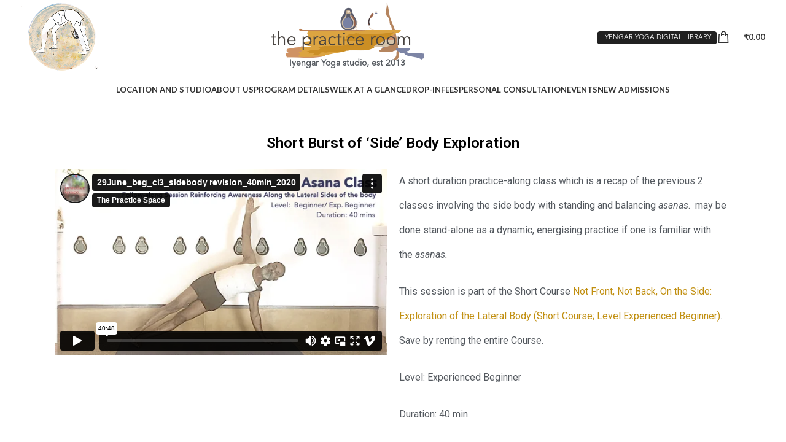

--- FILE ---
content_type: text/html; charset=UTF-8
request_url: https://thepracticeroom.in/videos/short-burst-of-side-body-exploration/
body_size: 22894
content:
<!DOCTYPE html>
<html lang="en-US">
<head>
	<meta charset="UTF-8">
	<link rel="profile" href="https://gmpg.org/xfn/11">
	<link rel="pingback" href="https://thepracticeroom.in/xmlrpc.php">

	<meta name='robots' content='index, follow, max-image-preview:large, max-snippet:-1, max-video-preview:-1' />

	<!-- This site is optimized with the Yoast SEO plugin v24.4 - https://yoast.com/wordpress/plugins/seo/ -->
	<title>Short Burst of &#039;Side&#039; Body Exploration - The Practice Room</title>
	<link rel="canonical" href="https://thepracticeroom.in/videos/short-burst-of-side-body-exploration/" />
	<meta property="og:locale" content="en_US" />
	<meta property="og:type" content="article" />
	<meta property="og:title" content="Short Burst of &#039;Side&#039; Body Exploration - The Practice Room" />
	<meta property="og:description" content="A short duration practice-along class which is a recap of the previous 2 classes involving the side body with standing" />
	<meta property="og:url" content="https://thepracticeroom.in/videos/short-burst-of-side-body-exploration/" />
	<meta property="og:site_name" content="The Practice Room" />
	<meta property="article:modified_time" content="2022-02-28T09:15:39+00:00" />
	<meta property="og:image" content="https://thepracticeroom.in/wp-content/uploads/2020/06/29june_beg_class3-recapstandingsidebody_2020_dp.jpeg" />
	<meta property="og:image:width" content="1920" />
	<meta property="og:image:height" content="1080" />
	<meta property="og:image:type" content="image/jpeg" />
	<meta name="twitter:card" content="summary_large_image" />
	<meta name="twitter:label1" content="Est. reading time" />
	<meta name="twitter:data1" content="1 minute" />
	<script type="application/ld+json" class="yoast-schema-graph">{"@context":"https://schema.org","@graph":[{"@type":"WebPage","@id":"https://thepracticeroom.in/videos/short-burst-of-side-body-exploration/","url":"https://thepracticeroom.in/videos/short-burst-of-side-body-exploration/","name":"Short Burst of 'Side' Body Exploration - The Practice Room","isPartOf":{"@id":"https://thepracticeroom.in/#website"},"primaryImageOfPage":{"@id":"https://thepracticeroom.in/videos/short-burst-of-side-body-exploration/#primaryimage"},"image":{"@id":"https://thepracticeroom.in/videos/short-burst-of-side-body-exploration/#primaryimage"},"thumbnailUrl":"https://thepracticeroom.in/wp-content/uploads/2020/06/29june_beg_class3-recapstandingsidebody_2020_dp.jpeg","datePublished":"2022-01-01T05:47:25+00:00","dateModified":"2022-02-28T09:15:39+00:00","breadcrumb":{"@id":"https://thepracticeroom.in/videos/short-burst-of-side-body-exploration/#breadcrumb"},"inLanguage":"en-US","potentialAction":[{"@type":"ReadAction","target":["https://thepracticeroom.in/videos/short-burst-of-side-body-exploration/"]}]},{"@type":"ImageObject","inLanguage":"en-US","@id":"https://thepracticeroom.in/videos/short-burst-of-side-body-exploration/#primaryimage","url":"https://thepracticeroom.in/wp-content/uploads/2020/06/29june_beg_class3-recapstandingsidebody_2020_dp.jpeg","contentUrl":"https://thepracticeroom.in/wp-content/uploads/2020/06/29june_beg_class3-recapstandingsidebody_2020_dp.jpeg","width":1920,"height":1080},{"@type":"BreadcrumbList","@id":"https://thepracticeroom.in/videos/short-burst-of-side-body-exploration/#breadcrumb","itemListElement":[{"@type":"ListItem","position":1,"name":"Home","item":"https://thepracticeroom.in/"},{"@type":"ListItem","position":2,"name":"Short Burst of &#8216;Side&#8217; Body Exploration"}]},{"@type":"WebSite","@id":"https://thepracticeroom.in/#website","url":"https://thepracticeroom.in/","name":"The Practice Room","description":"Yoga Studio","publisher":{"@id":"https://thepracticeroom.in/#organization"},"potentialAction":[{"@type":"SearchAction","target":{"@type":"EntryPoint","urlTemplate":"https://thepracticeroom.in/?s={search_term_string}"},"query-input":{"@type":"PropertyValueSpecification","valueRequired":true,"valueName":"search_term_string"}}],"inLanguage":"en-US"},{"@type":"Organization","@id":"https://thepracticeroom.in/#organization","name":"The Practice Room","url":"https://thepracticeroom.in/","logo":{"@type":"ImageObject","inLanguage":"en-US","@id":"https://thepracticeroom.in/#/schema/logo/image/","url":"http://thepracticeroom.in/wp-content/uploads/2020/06/90775-1.jpg","contentUrl":"http://thepracticeroom.in/wp-content/uploads/2020/06/90775-1.jpg","width":500,"height":500,"caption":"The Practice Room"},"image":{"@id":"https://thepracticeroom.in/#/schema/logo/image/"},"sameAs":["https://www.instagram.com/the_practice_room_dot_in/"]}]}</script>
	<!-- / Yoast SEO plugin. -->


<link rel='dns-prefetch' href='//use.fontawesome.com' />
<link rel='dns-prefetch' href='//fonts.googleapis.com' />
<link rel='dns-prefetch' href='//www.googletagmanager.com' />
<link rel="alternate" type="application/rss+xml" title="The Practice Room &raquo; Feed" href="https://thepracticeroom.in/feed/" />
<link rel='stylesheet' id='dce-animations-css' href='https://thepracticeroom.in/wp-content/plugins/dynamic-content-for-elementor/assets/css/animations.css?ver=2.12.6' type='text/css' media='all' />
<style id='safe-svg-svg-icon-style-inline-css' type='text/css'>
.safe-svg-cover{text-align:center}.safe-svg-cover .safe-svg-inside{display:inline-block;max-width:100%}.safe-svg-cover svg{height:100%;max-height:100%;max-width:100%;width:100%}

</style>
<link rel='stylesheet' id='wpforms-gutenberg-form-selector-css' href='https://thepracticeroom.in/wp-content/plugins/wpforms/assets/css/wpforms-full.min.css?ver=1.7.4.2' type='text/css' media='all' />
<link rel='stylesheet' id='wc-memberships-blocks-css' href='https://thepracticeroom.in/wp-content/plugins/woocommerce-memberships/assets/css/blocks/wc-memberships-blocks.min.css?ver=1.24.0' type='text/css' media='all' />
<style id='classic-theme-styles-inline-css' type='text/css'>
/*! This file is auto-generated */
.wp-block-button__link{color:#fff;background-color:#32373c;border-radius:9999px;box-shadow:none;text-decoration:none;padding:calc(.667em + 2px) calc(1.333em + 2px);font-size:1.125em}.wp-block-file__button{background:#32373c;color:#fff;text-decoration:none}
</style>
<style id='global-styles-inline-css' type='text/css'>
body{--wp--preset--color--black: #000000;--wp--preset--color--cyan-bluish-gray: #abb8c3;--wp--preset--color--white: #ffffff;--wp--preset--color--pale-pink: #f78da7;--wp--preset--color--vivid-red: #cf2e2e;--wp--preset--color--luminous-vivid-orange: #ff6900;--wp--preset--color--luminous-vivid-amber: #fcb900;--wp--preset--color--light-green-cyan: #7bdcb5;--wp--preset--color--vivid-green-cyan: #00d084;--wp--preset--color--pale-cyan-blue: #8ed1fc;--wp--preset--color--vivid-cyan-blue: #0693e3;--wp--preset--color--vivid-purple: #9b51e0;--wp--preset--gradient--vivid-cyan-blue-to-vivid-purple: linear-gradient(135deg,rgba(6,147,227,1) 0%,rgb(155,81,224) 100%);--wp--preset--gradient--light-green-cyan-to-vivid-green-cyan: linear-gradient(135deg,rgb(122,220,180) 0%,rgb(0,208,130) 100%);--wp--preset--gradient--luminous-vivid-amber-to-luminous-vivid-orange: linear-gradient(135deg,rgba(252,185,0,1) 0%,rgba(255,105,0,1) 100%);--wp--preset--gradient--luminous-vivid-orange-to-vivid-red: linear-gradient(135deg,rgba(255,105,0,1) 0%,rgb(207,46,46) 100%);--wp--preset--gradient--very-light-gray-to-cyan-bluish-gray: linear-gradient(135deg,rgb(238,238,238) 0%,rgb(169,184,195) 100%);--wp--preset--gradient--cool-to-warm-spectrum: linear-gradient(135deg,rgb(74,234,220) 0%,rgb(151,120,209) 20%,rgb(207,42,186) 40%,rgb(238,44,130) 60%,rgb(251,105,98) 80%,rgb(254,248,76) 100%);--wp--preset--gradient--blush-light-purple: linear-gradient(135deg,rgb(255,206,236) 0%,rgb(152,150,240) 100%);--wp--preset--gradient--blush-bordeaux: linear-gradient(135deg,rgb(254,205,165) 0%,rgb(254,45,45) 50%,rgb(107,0,62) 100%);--wp--preset--gradient--luminous-dusk: linear-gradient(135deg,rgb(255,203,112) 0%,rgb(199,81,192) 50%,rgb(65,88,208) 100%);--wp--preset--gradient--pale-ocean: linear-gradient(135deg,rgb(255,245,203) 0%,rgb(182,227,212) 50%,rgb(51,167,181) 100%);--wp--preset--gradient--electric-grass: linear-gradient(135deg,rgb(202,248,128) 0%,rgb(113,206,126) 100%);--wp--preset--gradient--midnight: linear-gradient(135deg,rgb(2,3,129) 0%,rgb(40,116,252) 100%);--wp--preset--font-size--small: 13px;--wp--preset--font-size--medium: 20px;--wp--preset--font-size--large: 36px;--wp--preset--font-size--x-large: 42px;--wp--preset--spacing--20: 0.44rem;--wp--preset--spacing--30: 0.67rem;--wp--preset--spacing--40: 1rem;--wp--preset--spacing--50: 1.5rem;--wp--preset--spacing--60: 2.25rem;--wp--preset--spacing--70: 3.38rem;--wp--preset--spacing--80: 5.06rem;--wp--preset--shadow--natural: 6px 6px 9px rgba(0, 0, 0, 0.2);--wp--preset--shadow--deep: 12px 12px 50px rgba(0, 0, 0, 0.4);--wp--preset--shadow--sharp: 6px 6px 0px rgba(0, 0, 0, 0.2);--wp--preset--shadow--outlined: 6px 6px 0px -3px rgba(255, 255, 255, 1), 6px 6px rgba(0, 0, 0, 1);--wp--preset--shadow--crisp: 6px 6px 0px rgba(0, 0, 0, 1);}:where(.is-layout-flex){gap: 0.5em;}:where(.is-layout-grid){gap: 0.5em;}body .is-layout-flex{display: flex;}body .is-layout-flex{flex-wrap: wrap;align-items: center;}body .is-layout-flex > *{margin: 0;}body .is-layout-grid{display: grid;}body .is-layout-grid > *{margin: 0;}:where(.wp-block-columns.is-layout-flex){gap: 2em;}:where(.wp-block-columns.is-layout-grid){gap: 2em;}:where(.wp-block-post-template.is-layout-flex){gap: 1.25em;}:where(.wp-block-post-template.is-layout-grid){gap: 1.25em;}.has-black-color{color: var(--wp--preset--color--black) !important;}.has-cyan-bluish-gray-color{color: var(--wp--preset--color--cyan-bluish-gray) !important;}.has-white-color{color: var(--wp--preset--color--white) !important;}.has-pale-pink-color{color: var(--wp--preset--color--pale-pink) !important;}.has-vivid-red-color{color: var(--wp--preset--color--vivid-red) !important;}.has-luminous-vivid-orange-color{color: var(--wp--preset--color--luminous-vivid-orange) !important;}.has-luminous-vivid-amber-color{color: var(--wp--preset--color--luminous-vivid-amber) !important;}.has-light-green-cyan-color{color: var(--wp--preset--color--light-green-cyan) !important;}.has-vivid-green-cyan-color{color: var(--wp--preset--color--vivid-green-cyan) !important;}.has-pale-cyan-blue-color{color: var(--wp--preset--color--pale-cyan-blue) !important;}.has-vivid-cyan-blue-color{color: var(--wp--preset--color--vivid-cyan-blue) !important;}.has-vivid-purple-color{color: var(--wp--preset--color--vivid-purple) !important;}.has-black-background-color{background-color: var(--wp--preset--color--black) !important;}.has-cyan-bluish-gray-background-color{background-color: var(--wp--preset--color--cyan-bluish-gray) !important;}.has-white-background-color{background-color: var(--wp--preset--color--white) !important;}.has-pale-pink-background-color{background-color: var(--wp--preset--color--pale-pink) !important;}.has-vivid-red-background-color{background-color: var(--wp--preset--color--vivid-red) !important;}.has-luminous-vivid-orange-background-color{background-color: var(--wp--preset--color--luminous-vivid-orange) !important;}.has-luminous-vivid-amber-background-color{background-color: var(--wp--preset--color--luminous-vivid-amber) !important;}.has-light-green-cyan-background-color{background-color: var(--wp--preset--color--light-green-cyan) !important;}.has-vivid-green-cyan-background-color{background-color: var(--wp--preset--color--vivid-green-cyan) !important;}.has-pale-cyan-blue-background-color{background-color: var(--wp--preset--color--pale-cyan-blue) !important;}.has-vivid-cyan-blue-background-color{background-color: var(--wp--preset--color--vivid-cyan-blue) !important;}.has-vivid-purple-background-color{background-color: var(--wp--preset--color--vivid-purple) !important;}.has-black-border-color{border-color: var(--wp--preset--color--black) !important;}.has-cyan-bluish-gray-border-color{border-color: var(--wp--preset--color--cyan-bluish-gray) !important;}.has-white-border-color{border-color: var(--wp--preset--color--white) !important;}.has-pale-pink-border-color{border-color: var(--wp--preset--color--pale-pink) !important;}.has-vivid-red-border-color{border-color: var(--wp--preset--color--vivid-red) !important;}.has-luminous-vivid-orange-border-color{border-color: var(--wp--preset--color--luminous-vivid-orange) !important;}.has-luminous-vivid-amber-border-color{border-color: var(--wp--preset--color--luminous-vivid-amber) !important;}.has-light-green-cyan-border-color{border-color: var(--wp--preset--color--light-green-cyan) !important;}.has-vivid-green-cyan-border-color{border-color: var(--wp--preset--color--vivid-green-cyan) !important;}.has-pale-cyan-blue-border-color{border-color: var(--wp--preset--color--pale-cyan-blue) !important;}.has-vivid-cyan-blue-border-color{border-color: var(--wp--preset--color--vivid-cyan-blue) !important;}.has-vivid-purple-border-color{border-color: var(--wp--preset--color--vivid-purple) !important;}.has-vivid-cyan-blue-to-vivid-purple-gradient-background{background: var(--wp--preset--gradient--vivid-cyan-blue-to-vivid-purple) !important;}.has-light-green-cyan-to-vivid-green-cyan-gradient-background{background: var(--wp--preset--gradient--light-green-cyan-to-vivid-green-cyan) !important;}.has-luminous-vivid-amber-to-luminous-vivid-orange-gradient-background{background: var(--wp--preset--gradient--luminous-vivid-amber-to-luminous-vivid-orange) !important;}.has-luminous-vivid-orange-to-vivid-red-gradient-background{background: var(--wp--preset--gradient--luminous-vivid-orange-to-vivid-red) !important;}.has-very-light-gray-to-cyan-bluish-gray-gradient-background{background: var(--wp--preset--gradient--very-light-gray-to-cyan-bluish-gray) !important;}.has-cool-to-warm-spectrum-gradient-background{background: var(--wp--preset--gradient--cool-to-warm-spectrum) !important;}.has-blush-light-purple-gradient-background{background: var(--wp--preset--gradient--blush-light-purple) !important;}.has-blush-bordeaux-gradient-background{background: var(--wp--preset--gradient--blush-bordeaux) !important;}.has-luminous-dusk-gradient-background{background: var(--wp--preset--gradient--luminous-dusk) !important;}.has-pale-ocean-gradient-background{background: var(--wp--preset--gradient--pale-ocean) !important;}.has-electric-grass-gradient-background{background: var(--wp--preset--gradient--electric-grass) !important;}.has-midnight-gradient-background{background: var(--wp--preset--gradient--midnight) !important;}.has-small-font-size{font-size: var(--wp--preset--font-size--small) !important;}.has-medium-font-size{font-size: var(--wp--preset--font-size--medium) !important;}.has-large-font-size{font-size: var(--wp--preset--font-size--large) !important;}.has-x-large-font-size{font-size: var(--wp--preset--font-size--x-large) !important;}
.wp-block-navigation a:where(:not(.wp-element-button)){color: inherit;}
:where(.wp-block-post-template.is-layout-flex){gap: 1.25em;}:where(.wp-block-post-template.is-layout-grid){gap: 1.25em;}
:where(.wp-block-columns.is-layout-flex){gap: 2em;}:where(.wp-block-columns.is-layout-grid){gap: 2em;}
.wp-block-pullquote{font-size: 1.5em;line-height: 1.6;}
</style>
<link rel='stylesheet' id='booked-tooltipster-css' href='https://thepracticeroom.in/wp-content/plugins/booked/assets/js/tooltipster/css/tooltipster.css?ver=3.3.0' type='text/css' media='all' />
<link rel='stylesheet' id='booked-tooltipster-theme-css' href='https://thepracticeroom.in/wp-content/plugins/booked/assets/js/tooltipster/css/themes/tooltipster-light.css?ver=3.3.0' type='text/css' media='all' />
<link rel='stylesheet' id='booked-animations-css' href='https://thepracticeroom.in/wp-content/plugins/booked/assets/css/animations.css?ver=2.4.3' type='text/css' media='all' />
<link rel='stylesheet' id='booked-css-css' href='https://thepracticeroom.in/wp-content/plugins/booked/dist/booked.css?ver=2.4.3' type='text/css' media='all' />
<style id='booked-css-inline-css' type='text/css'>
#ui-datepicker-div.booked_custom_date_picker table.ui-datepicker-calendar tbody td a.ui-state-active,#ui-datepicker-div.booked_custom_date_picker table.ui-datepicker-calendar tbody td a.ui-state-active:hover,body #booked-profile-page input[type=submit].button-primary:hover,body .booked-list-view button.button:hover, body .booked-list-view input[type=submit].button-primary:hover,body div.booked-calendar input[type=submit].button-primary:hover,body .booked-modal input[type=submit].button-primary:hover,body div.booked-calendar .bc-head,body div.booked-calendar .bc-head .bc-col,body div.booked-calendar .booked-appt-list .timeslot .timeslot-people button:hover,body #booked-profile-page .booked-profile-header,body #booked-profile-page .booked-tabs li.active a,body #booked-profile-page .booked-tabs li.active a:hover,body #booked-profile-page .appt-block .google-cal-button > a:hover,#ui-datepicker-div.booked_custom_date_picker .ui-datepicker-header{ background:#0073AA !important; }body #booked-profile-page input[type=submit].button-primary:hover,body div.booked-calendar input[type=submit].button-primary:hover,body .booked-list-view button.button:hover, body .booked-list-view input[type=submit].button-primary:hover,body .booked-modal input[type=submit].button-primary:hover,body div.booked-calendar .bc-head .bc-col,body div.booked-calendar .booked-appt-list .timeslot .timeslot-people button:hover,body #booked-profile-page .booked-profile-header,body #booked-profile-page .appt-block .google-cal-button > a:hover{ border-color:#0073AA !important; }body div.booked-calendar .bc-row.days,body div.booked-calendar .bc-row.days .bc-col,body .booked-calendarSwitcher.calendar,body #booked-profile-page .booked-tabs,#ui-datepicker-div.booked_custom_date_picker table.ui-datepicker-calendar thead,#ui-datepicker-div.booked_custom_date_picker table.ui-datepicker-calendar thead th{ background:#015e8c !important; }body div.booked-calendar .bc-row.days .bc-col,body #booked-profile-page .booked-tabs{ border-color:#015e8c !important; }#ui-datepicker-div.booked_custom_date_picker table.ui-datepicker-calendar tbody td.ui-datepicker-today a,#ui-datepicker-div.booked_custom_date_picker table.ui-datepicker-calendar tbody td.ui-datepicker-today a:hover,body #booked-profile-page input[type=submit].button-primary,body div.booked-calendar input[type=submit].button-primary,body .booked-list-view button.button, body .booked-list-view input[type=submit].button-primary,body .booked-list-view button.button, body .booked-list-view input[type=submit].button-primary,body .booked-modal input[type=submit].button-primary,body div.booked-calendar .booked-appt-list .timeslot .timeslot-people button,body #booked-profile-page .booked-profile-appt-list .appt-block.approved .status-block,body #booked-profile-page .appt-block .google-cal-button > a,body .booked-modal p.booked-title-bar,body div.booked-calendar .bc-col:hover .date span,body .booked-list-view a.booked_list_date_picker_trigger.booked-dp-active,body .booked-list-view a.booked_list_date_picker_trigger.booked-dp-active:hover,.booked-ms-modal .booked-book-appt,body #booked-profile-page .booked-tabs li a .counter{ background:#56C477; }body #booked-profile-page input[type=submit].button-primary,body div.booked-calendar input[type=submit].button-primary,body .booked-list-view button.button, body .booked-list-view input[type=submit].button-primary,body .booked-list-view button.button, body .booked-list-view input[type=submit].button-primary,body .booked-modal input[type=submit].button-primary,body #booked-profile-page .appt-block .google-cal-button > a,body div.booked-calendar .booked-appt-list .timeslot .timeslot-people button,body .booked-list-view a.booked_list_date_picker_trigger.booked-dp-active,body .booked-list-view a.booked_list_date_picker_trigger.booked-dp-active:hover{ border-color:#56C477; }body .booked-modal .bm-window p i.fa,body .booked-modal .bm-window a,body .booked-appt-list .booked-public-appointment-title,body .booked-modal .bm-window p.appointment-title,.booked-ms-modal.visible:hover .booked-book-appt{ color:#56C477; }.booked-appt-list .timeslot.has-title .booked-public-appointment-title { color:inherit; }
</style>
<style id='woocommerce-inline-inline-css' type='text/css'>
.woocommerce form .form-row .required { visibility: visible; }
</style>
<link rel='stylesheet' id='wc-memberships-frontend-css' href='https://thepracticeroom.in/wp-content/plugins/woocommerce-memberships/assets/css/frontend/wc-memberships-frontend.min.css?ver=1.24.0' type='text/css' media='all' />
<link rel='stylesheet' id='wpdreams-asl-basic-css' href='https://thepracticeroom.in/wp-content/plugins/ajax-search-lite/css/style.basic.css?ver=4.12.6' type='text/css' media='all' />
<link rel='stylesheet' id='wpdreams-asl-instance-css' href='https://thepracticeroom.in/wp-content/plugins/ajax-search-lite/css/style-simple-grey.css?ver=4.12.6' type='text/css' media='all' />
<link rel='stylesheet' id='elementor-frontend-css' href='https://thepracticeroom.in/wp-content/plugins/elementor/assets/css/frontend.min.css?ver=3.27.5' type='text/css' media='all' />
<link rel='stylesheet' id='widget-heading-css' href='https://thepracticeroom.in/wp-content/plugins/elementor/assets/css/widget-heading.min.css?ver=3.27.5' type='text/css' media='all' />
<link rel='stylesheet' id='elementor-icons-css' href='https://thepracticeroom.in/wp-content/plugins/elementor/assets/lib/eicons/css/elementor-icons.min.css?ver=5.35.0' type='text/css' media='all' />
<link rel='stylesheet' id='elementor-post-695-css' href='https://thepracticeroom.in/wp-content/uploads/elementor/css/post-695.css?ver=1745343307' type='text/css' media='all' />
<link rel='stylesheet' id='dashicons-css' href='https://thepracticeroom.in/wp-includes/css/dashicons.min.css?ver=6.5.7' type='text/css' media='all' />
<link rel='stylesheet' id='widget-text-editor-css' href='https://thepracticeroom.in/wp-content/plugins/elementor/assets/css/widget-text-editor.min.css?ver=3.27.5' type='text/css' media='all' />
<link rel='stylesheet' id='swiper-css' href='https://thepracticeroom.in/wp-content/plugins/elementor/assets/lib/swiper/v8/css/swiper.min.css?ver=8.4.5' type='text/css' media='all' />
<link rel='stylesheet' id='e-swiper-css' href='https://thepracticeroom.in/wp-content/plugins/elementor/assets/css/conditionals/e-swiper.min.css?ver=3.27.5' type='text/css' media='all' />
<link rel='stylesheet' id='widget-image-carousel-css' href='https://thepracticeroom.in/wp-content/plugins/elementor/assets/css/widget-image-carousel.min.css?ver=3.27.5' type='text/css' media='all' />
<link rel='stylesheet' id='elementor-post-20505-css' href='https://thepracticeroom.in/wp-content/uploads/elementor/css/post-20505.css?ver=1745770631' type='text/css' media='all' />
<link rel='stylesheet' id='elementor-post-14373-css' href='https://thepracticeroom.in/wp-content/uploads/elementor/css/post-14373.css?ver=1745350452' type='text/css' media='all' />
<link rel='stylesheet' id='booked-wc-fe-styles-css' href='https://thepracticeroom.in/wp-content/plugins/booked/includes/add-ons/woocommerce-payments//css/frontend-style.css?ver=6.5.7' type='text/css' media='all' />
<link rel='stylesheet' id='font-awesome-official-css' href='https://use.fontawesome.com/releases/v6.2.0/css/all.css' type='text/css' media='all' integrity="sha384-SOnAn/m2fVJCwnbEYgD4xzrPtvsXdElhOVvR8ND1YjB5nhGNwwf7nBQlhfAwHAZC" crossorigin="anonymous" />
<link rel='stylesheet' id='bootstrap-css' href='https://thepracticeroom.in/wp-content/themes/woodmart/css/bootstrap-light.min.css?ver=7.5.1' type='text/css' media='all' />
<link rel='stylesheet' id='woodmart-style-css' href='https://thepracticeroom.in/wp-content/themes/woodmart/css/parts/base.min.css?ver=7.5.1' type='text/css' media='all' />
<link rel='stylesheet' id='wd-widget-nav-css' href='https://thepracticeroom.in/wp-content/themes/woodmart/css/parts/widget-nav.min.css?ver=7.5.1' type='text/css' media='all' />
<link rel='stylesheet' id='wd-wp-gutenberg-css' href='https://thepracticeroom.in/wp-content/themes/woodmart/css/parts/wp-gutenberg.min.css?ver=7.5.1' type='text/css' media='all' />
<link rel='stylesheet' id='wd-elementor-base-css' href='https://thepracticeroom.in/wp-content/themes/woodmart/css/parts/int-elem-base.min.css?ver=7.5.1' type='text/css' media='all' />
<link rel='stylesheet' id='wd-elementor-pro-base-css' href='https://thepracticeroom.in/wp-content/themes/woodmart/css/parts/int-elementor-pro.min.css?ver=7.5.1' type='text/css' media='all' />
<link rel='stylesheet' id='wd-notices-fixed-css' href='https://thepracticeroom.in/wp-content/themes/woodmart/css/parts/woo-opt-sticky-notices.min.css?ver=7.5.1' type='text/css' media='all' />
<link rel='stylesheet' id='wd-woocommerce-base-css' href='https://thepracticeroom.in/wp-content/themes/woodmart/css/parts/woocommerce-base.min.css?ver=7.5.1' type='text/css' media='all' />
<link rel='stylesheet' id='wd-mod-star-rating-css' href='https://thepracticeroom.in/wp-content/themes/woodmart/css/parts/mod-star-rating.min.css?ver=7.5.1' type='text/css' media='all' />
<link rel='stylesheet' id='wd-woo-el-track-order-css' href='https://thepracticeroom.in/wp-content/themes/woodmart/css/parts/woo-el-track-order.min.css?ver=7.5.1' type='text/css' media='all' />
<link rel='stylesheet' id='wd-woocommerce-block-notices-css' href='https://thepracticeroom.in/wp-content/themes/woodmart/css/parts/woo-mod-block-notices.min.css?ver=7.5.1' type='text/css' media='all' />
<link rel='stylesheet' id='wd-woo-gutenberg-css' href='https://thepracticeroom.in/wp-content/themes/woodmart/css/parts/woo-gutenberg.min.css?ver=7.5.1' type='text/css' media='all' />
<link rel='stylesheet' id='child-style-css' href='https://thepracticeroom.in/wp-content/themes/woodmart-child/style.css?ver=7.5.1' type='text/css' media='all' />
<link rel='stylesheet' id='wd-header-base-css' href='https://thepracticeroom.in/wp-content/themes/woodmart/css/parts/header-base.min.css?ver=7.5.1' type='text/css' media='all' />
<link rel='stylesheet' id='wd-mod-tools-css' href='https://thepracticeroom.in/wp-content/themes/woodmart/css/parts/mod-tools.min.css?ver=7.5.1' type='text/css' media='all' />
<link rel='stylesheet' id='wd-header-elements-base-css' href='https://thepracticeroom.in/wp-content/themes/woodmart/css/parts/header-el-base.min.css?ver=7.5.1' type='text/css' media='all' />
<link rel='stylesheet' id='wd-social-icons-css' href='https://thepracticeroom.in/wp-content/themes/woodmart/css/parts/el-social-icons.min.css?ver=7.5.1' type='text/css' media='all' />
<link rel='stylesheet' id='wd-header-cart-side-css' href='https://thepracticeroom.in/wp-content/themes/woodmart/css/parts/header-el-cart-side.min.css?ver=7.5.1' type='text/css' media='all' />
<link rel='stylesheet' id='wd-header-cart-css' href='https://thepracticeroom.in/wp-content/themes/woodmart/css/parts/header-el-cart.min.css?ver=7.5.1' type='text/css' media='all' />
<link rel='stylesheet' id='wd-widget-shopping-cart-css' href='https://thepracticeroom.in/wp-content/themes/woodmart/css/parts/woo-widget-shopping-cart.min.css?ver=7.5.1' type='text/css' media='all' />
<link rel='stylesheet' id='wd-widget-product-list-css' href='https://thepracticeroom.in/wp-content/themes/woodmart/css/parts/woo-widget-product-list.min.css?ver=7.5.1' type='text/css' media='all' />
<link rel='stylesheet' id='wd-header-mobile-nav-dropdown-css' href='https://thepracticeroom.in/wp-content/themes/woodmart/css/parts/header-el-mobile-nav-dropdown.min.css?ver=7.5.1' type='text/css' media='all' />
<link rel='stylesheet' id='wd-woo-mod-login-form-css' href='https://thepracticeroom.in/wp-content/themes/woodmart/css/parts/woo-mod-login-form.min.css?ver=7.5.1' type='text/css' media='all' />
<link rel='stylesheet' id='wd-header-my-account-css' href='https://thepracticeroom.in/wp-content/themes/woodmart/css/parts/header-el-my-account.min.css?ver=7.5.1' type='text/css' media='all' />
<link rel='stylesheet' id='wd-footer-base-css' href='https://thepracticeroom.in/wp-content/themes/woodmart/css/parts/footer-base.min.css?ver=7.5.1' type='text/css' media='all' />
<link rel='stylesheet' id='wd-scroll-top-css' href='https://thepracticeroom.in/wp-content/themes/woodmart/css/parts/opt-scrolltotop.min.css?ver=7.5.1' type='text/css' media='all' />
<link rel='stylesheet' id='wd-wd-search-form-css' href='https://thepracticeroom.in/wp-content/themes/woodmart/css/parts/wd-search-form.min.css?ver=7.5.1' type='text/css' media='all' />
<link rel='stylesheet' id='xts-style-default_header-css' href='https://thepracticeroom.in/wp-content/uploads/2024/11/xts-default_header-1732685083.css?ver=7.5.1' type='text/css' media='all' />
<link rel='stylesheet' id='xts-google-fonts-css' href='https://fonts.googleapis.com/css?family=Lora%3A400%2C600%2C500%7CLato%3A400%2C700%7CPoppins%3A400%2C600&#038;ver=7.5.1' type='text/css' media='all' />
<link rel='stylesheet' id='ecs-styles-css' href='https://thepracticeroom.in/wp-content/plugins/ele-custom-skin/assets/css/ecs-style.css?ver=3.1.9' type='text/css' media='all' />
<link rel='stylesheet' id='elementor-post-14376-css' href='https://thepracticeroom.in/wp-content/uploads/elementor/css/post-14376.css?ver=1645668263' type='text/css' media='all' />
<link rel='stylesheet' id='font-awesome-official-v4shim-css' href='https://use.fontawesome.com/releases/v6.2.0/css/v4-shims.css' type='text/css' media='all' integrity="sha384-MAgG0MNwzSXBbmOw4KK9yjMrRaUNSCk3WoZPkzVC1rmhXzerY4gqk/BLNYtdOFCO" crossorigin="anonymous" />
<link rel='stylesheet' id='google-fonts-1-css' href='https://fonts.googleapis.com/css?family=Roboto%3A100%2C100italic%2C200%2C200italic%2C300%2C300italic%2C400%2C400italic%2C500%2C500italic%2C600%2C600italic%2C700%2C700italic%2C800%2C800italic%2C900%2C900italic%7CRoboto+Slab%3A100%2C100italic%2C200%2C200italic%2C300%2C300italic%2C400%2C400italic%2C500%2C500italic%2C600%2C600italic%2C700%2C700italic%2C800%2C800italic%2C900%2C900italic&#038;display=auto&#038;ver=6.5.7' type='text/css' media='all' />
<link rel="preconnect" href="https://fonts.gstatic.com/" crossorigin><script type="text/javascript" src="https://thepracticeroom.in/wp-includes/js/jquery/jquery.min.js?ver=3.7.1" id="jquery-core-js"></script>
<script type="text/javascript" src="https://thepracticeroom.in/wp-includes/js/jquery/jquery-migrate.min.js?ver=3.4.1" id="jquery-migrate-js"></script>
<script type="text/javascript" src="https://thepracticeroom.in/wp-content/plugins/woocommerce/assets/js/jquery-blockui/jquery.blockUI.min.js?ver=2.7.0-wc.8.9.4" id="jquery-blockui-js" defer="defer" data-wp-strategy="defer"></script>
<script type="text/javascript" id="wc-add-to-cart-js-extra">
/* <![CDATA[ */
var wc_add_to_cart_params = {"ajax_url":"\/wp-admin\/admin-ajax.php","wc_ajax_url":"\/?wc-ajax=%%endpoint%%","i18n_view_cart":"View cart","cart_url":"https:\/\/thepracticeroom.in\/cart\/","is_cart":"","cart_redirect_after_add":"yes"};
/* ]]> */
</script>
<script type="text/javascript" src="https://thepracticeroom.in/wp-content/plugins/woocommerce/assets/js/frontend/add-to-cart.min.js?ver=8.9.4" id="wc-add-to-cart-js" defer="defer" data-wp-strategy="defer"></script>
<script type="text/javascript" src="https://thepracticeroom.in/wp-content/plugins/woocommerce/assets/js/js-cookie/js.cookie.min.js?ver=2.1.4-wc.8.9.4" id="js-cookie-js" defer="defer" data-wp-strategy="defer"></script>
<script type="text/javascript" id="woocommerce-js-extra">
/* <![CDATA[ */
var woocommerce_params = {"ajax_url":"\/wp-admin\/admin-ajax.php","wc_ajax_url":"\/?wc-ajax=%%endpoint%%"};
/* ]]> */
</script>
<script type="text/javascript" src="https://thepracticeroom.in/wp-content/plugins/woocommerce/assets/js/frontend/woocommerce.min.js?ver=8.9.4" id="woocommerce-js" defer="defer" data-wp-strategy="defer"></script>
<script type="text/javascript" id="booked-wc-fe-functions-js-extra">
/* <![CDATA[ */
var booked_wc_variables = {"prefix":"booked_wc_","ajaxurl":"https:\/\/thepracticeroom.in\/wp-admin\/admin-ajax.php","i18n_confirm_appt_edit":"Are you sure you want to change the appointment date? By doing so, the appointment date will need to be approved again.","i18n_pay":"Are you sure you want to add the appointment to cart and go to checkout?","i18n_mark_paid":"Are you sure you want to mark this appointment as \"Paid\"?","i18n_paid":"Paid","i18n_awaiting_payment":"Awaiting Payment","checkout_page":"https:\/\/thepracticeroom.in\/checkout\/"};
/* ]]> */
</script>
<script type="text/javascript" src="https://thepracticeroom.in/wp-content/plugins/booked/includes/add-ons/woocommerce-payments//js/frontend-functions.js?ver=6.5.7" id="booked-wc-fe-functions-js"></script>
<script type="text/javascript" src="https://thepracticeroom.in/wp-content/themes/woodmart/js/libs/device.min.js?ver=7.5.1" id="wd-device-library-js"></script>
<script type="text/javascript" src="https://thepracticeroom.in/wp-content/themes/woodmart/js/scripts/global/scrollBar.min.js?ver=7.5.1" id="wd-scrollbar-js"></script>
<script type="text/javascript" id="ecs_ajax_load-js-extra">
/* <![CDATA[ */
var ecs_ajax_params = {"ajaxurl":"https:\/\/thepracticeroom.in\/wp-admin\/admin-ajax.php","posts":"{\"page\":0,\"videos\":\"short-burst-of-side-body-exploration\",\"post_type\":\"videos\",\"name\":\"short-burst-of-side-body-exploration\",\"error\":\"\",\"m\":\"\",\"p\":0,\"post_parent\":\"\",\"subpost\":\"\",\"subpost_id\":\"\",\"attachment\":\"\",\"attachment_id\":0,\"pagename\":\"\",\"page_id\":0,\"second\":\"\",\"minute\":\"\",\"hour\":\"\",\"day\":0,\"monthnum\":0,\"year\":0,\"w\":0,\"category_name\":\"\",\"tag\":\"\",\"cat\":\"\",\"tag_id\":\"\",\"author\":\"\",\"author_name\":\"\",\"feed\":\"\",\"tb\":\"\",\"paged\":0,\"meta_key\":\"\",\"meta_value\":\"\",\"preview\":\"\",\"s\":\"\",\"sentence\":\"\",\"title\":\"\",\"fields\":\"\",\"menu_order\":\"\",\"embed\":\"\",\"category__in\":[],\"category__not_in\":[],\"category__and\":[],\"post__in\":[],\"post__not_in\":[],\"post_name__in\":[],\"tag__in\":[],\"tag__not_in\":[],\"tag__and\":[],\"tag_slug__in\":[],\"tag_slug__and\":[],\"post_parent__in\":[],\"post_parent__not_in\":[],\"author__in\":[],\"author__not_in\":[],\"search_columns\":[],\"ignore_sticky_posts\":false,\"suppress_filters\":false,\"cache_results\":true,\"update_post_term_cache\":true,\"update_menu_item_cache\":false,\"lazy_load_term_meta\":true,\"update_post_meta_cache\":true,\"posts_per_page\":10,\"nopaging\":false,\"comments_per_page\":\"50\",\"no_found_rows\":false,\"order\":\"DESC\"}"};
/* ]]> */
</script>
<script type="text/javascript" src="https://thepracticeroom.in/wp-content/plugins/ele-custom-skin/assets/js/ecs_ajax_pagination.js?ver=3.1.9" id="ecs_ajax_load-js"></script>
<script type="text/javascript" src="https://thepracticeroom.in/wp-content/plugins/ele-custom-skin/assets/js/ecs.js?ver=3.1.9" id="ecs-script-js"></script>
<link rel="https://api.w.org/" href="https://thepracticeroom.in/wp-json/" /><link rel="EditURI" type="application/rsd+xml" title="RSD" href="https://thepracticeroom.in/xmlrpc.php?rsd" />
<meta name="generator" content="WordPress 6.5.7" />
<meta name="generator" content="WooCommerce 8.9.4" />
<link rel='shortlink' href='https://thepracticeroom.in/?p=20505' />
<link rel="alternate" type="application/json+oembed" href="https://thepracticeroom.in/wp-json/oembed/1.0/embed?url=https%3A%2F%2Fthepracticeroom.in%2Fvideos%2Fshort-burst-of-side-body-exploration%2F" />
<link rel="alternate" type="text/xml+oembed" href="https://thepracticeroom.in/wp-json/oembed/1.0/embed?url=https%3A%2F%2Fthepracticeroom.in%2Fvideos%2Fshort-burst-of-side-body-exploration%2F&#038;format=xml" />
<meta name="generator" content="Site Kit by Google 1.146.0" />					<meta name="viewport" content="width=device-width, initial-scale=1.0, maximum-scale=1.0, user-scalable=no">
										<noscript><style>.woocommerce-product-gallery{ opacity: 1 !important; }</style></noscript>
					<link rel="preconnect" href="https://fonts.gstatic.com" crossorigin />
				<link rel="preload" as="style" href="//fonts.googleapis.com/css?family=Open+Sans&display=swap" />
				<link rel="stylesheet" href="//fonts.googleapis.com/css?family=Open+Sans&display=swap" media="all" />
				<meta name="generator" content="Elementor 3.27.5; features: additional_custom_breakpoints; settings: css_print_method-external, google_font-enabled, font_display-auto">
			<style>
				.e-con.e-parent:nth-of-type(n+4):not(.e-lazyloaded):not(.e-no-lazyload),
				.e-con.e-parent:nth-of-type(n+4):not(.e-lazyloaded):not(.e-no-lazyload) * {
					background-image: none !important;
				}
				@media screen and (max-height: 1024px) {
					.e-con.e-parent:nth-of-type(n+3):not(.e-lazyloaded):not(.e-no-lazyload),
					.e-con.e-parent:nth-of-type(n+3):not(.e-lazyloaded):not(.e-no-lazyload) * {
						background-image: none !important;
					}
				}
				@media screen and (max-height: 640px) {
					.e-con.e-parent:nth-of-type(n+2):not(.e-lazyloaded):not(.e-no-lazyload),
					.e-con.e-parent:nth-of-type(n+2):not(.e-lazyloaded):not(.e-no-lazyload) * {
						background-image: none !important;
					}
				}
			</style>
						            <style>
				            
					div[id*='ajaxsearchlitesettings'].searchsettings .asl_option_inner label {
						font-size: 0px !important;
						color: rgba(0, 0, 0, 0);
					}
					div[id*='ajaxsearchlitesettings'].searchsettings .asl_option_inner label:after {
						font-size: 11px !important;
						position: absolute;
						top: 0;
						left: 0;
						z-index: 1;
					}
					.asl_w_container {
						width: 100%;
						margin: 0px 0px 0px 0px;
						min-width: 200px;
					}
					div[id*='ajaxsearchlite'].asl_m {
						width: 100%;
					}
					div[id*='ajaxsearchliteres'].wpdreams_asl_results div.resdrg span.highlighted {
						font-weight: bold;
						color: rgba(217, 49, 43, 1);
						background-color: rgba(238, 238, 238, 1);
					}
					div[id*='ajaxsearchliteres'].wpdreams_asl_results .results img.asl_image {
						width: 70px;
						height: 70px;
						object-fit: cover;
					}
					div.asl_r .results {
						max-height: none;
					}
				
						div.asl_r.asl_w.vertical .results .item::after {
							display: block;
							position: absolute;
							bottom: 0;
							content: '';
							height: 1px;
							width: 100%;
							background: #D8D8D8;
						}
						div.asl_r.asl_w.vertical .results .item.asl_last_item::after {
							display: none;
						}
								            </style>
			            <link rel="icon" href="https://thepracticeroom.in/wp-content/uploads/2020/06/90775-1-150x150.jpg" sizes="32x32" />
<link rel="icon" href="https://thepracticeroom.in/wp-content/uploads/2020/06/90775-1-280x280.jpg" sizes="192x192" />
<link rel="apple-touch-icon" href="https://thepracticeroom.in/wp-content/uploads/2020/06/90775-1-280x280.jpg" />
<meta name="msapplication-TileImage" content="https://thepracticeroom.in/wp-content/uploads/2020/06/90775-1-280x280.jpg" />
		<style type="text/css" id="wp-custom-css">
			table.shop_table.my_account_memberships td.membership-content-title a {
    background: #CC9026;
    border-radius: 3px;
}
.wd-preloader{
	display:none !important;
}
body.page-id-6 .wd-preloader{
	display:flex !important;
}
.wd-nav-mobile li#menu-item-2413{
	    margin-top: 50px;
    border-top: 1px solid var(--brdcolor-gray-300);
}
header.whb-header .whb-general-header .whb-general-header-inner .whb-col-center{
	    flex-direction: column;
}
header.whb-header .whb-general-header .whb-general-header-inner .whb-col-center .wd-header-text{
	margin-top:-20px;
	font-size:14px;
}
header.whb-header .whb-general-header .whb-general-header-inner .whb-mobile-center{
	    flex-direction: column;
}
header.whb-header .whb-general-header .whb-general-header-inner .whb-mobile-center .wd-header-text{
margin-top: -10px;
    font-size: 10px;
}
.wd-nav-main>li#menu-item-30101{
	display:none;
}
.wd-nav-main>li#menu-item-30101>a, .wd-nav-mobile>li#menu-item-30106>a{
	    background: #000;
    color: #fff;
}
@media only screen and (max-width: 1024px) {
  .wd-nav-main>li#menu-item-30101{
		display:block;
	}
}
#menu-footer-menu-5 li#menu-item-7542, #menu-footer-menu-5 li#menu-item-11851, #menu-footer-menu-5 #menu-item-17049, #menu-footer-menu-5 #menu-item-17065{
	display:none;
}
li.menu-item.menu-item-type-custom.menu-item-object-custom.menu-item-7950.item-level-0{
	background: #fff;
}
li.menu-item.menu-item-type-custom.menu-item-object-custom.menu-item-7950.item-level-0 a{
	    color: var(--color-gray-800);
}
@media only screen and (max-width: 767px) {
	  .week-scdule-navigation nav.elementor-nav-menu--main ul{
		flex-direction: column;
	}
	.week-scdule-navigation nav.elementor-nav-menu--main ul li.menu-item:after{
		display:none;
	}
  .week-scdule-navigation nav.elementor-nav-menu--main ul li.menu-item{
	
  }
}
body.single-product.postid-30284 .wd-breadcrumbs nav.woocommerce-breadcrumb a.breadcrumb-link-last{
	display:none;
}		</style>
		<style>
		
		</style>			<style id="wd-style-theme_settings_default-css" data-type="wd-style-theme_settings_default">
				@font-face {
	font-weight: normal;
	font-style: normal;
	font-family: "woodmart-font";
	src: url("//thepracticeroom.in/wp-content/themes/woodmart/fonts/woodmart-font-1-400.woff2?v=7.5.1") format("woff2");
}

:root {
	--wd-text-font: "Avenir Book", Arial, Helvetica, sans-serif;
	--wd-text-font-weight: 400;
	--wd-text-color: rgb(84,89,95);
	--wd-text-font-size: 16px;
	--wd-title-font: "Archer Book Italic", Arial, Helvetica, sans-serif;
	--wd-title-font-weight: 600;
	--wd-title-color: #242424;
	--wd-entities-title-font: "Lora", Arial, Helvetica, sans-serif;
	--wd-entities-title-font-weight: 500;
	--wd-entities-title-color: #333333;
	--wd-entities-title-color-hover: rgb(51 51 51 / 65%);
	--wd-alternative-font: "Lato", Arial, Helvetica, sans-serif;
	--wd-widget-title-font: "Poppins", Arial, Helvetica, sans-serif;
	--wd-widget-title-font-weight: 600;
	--wd-widget-title-transform: uppercase;
	--wd-widget-title-color: #333;
	--wd-widget-title-font-size: 16px;
	--wd-header-el-font: "Lato", Arial, Helvetica, sans-serif;
	--wd-header-el-font-weight: 700;
	--wd-header-el-transform: uppercase;
	--wd-header-el-font-size: 13px;
	--wd-primary-color: #c18f10;
	--wd-alternative-color: #018268;
	--wd-link-color: rgb(193,143,16);
	--wd-link-color-hover: rgb(51,51,51);
	--btn-default-bgcolor: #f7f7f7;
	--btn-default-bgcolor-hover: #efefef;
	--btn-accented-bgcolor: #c18f10;
	--btn-accented-bgcolor-hover: #c19d41;
	--wd-form-brd-width: 2px;
	--notices-success-bg: #459647;
	--notices-success-color: #fff;
	--notices-warning-bg: #E0B252;
	--notices-warning-color: #fff;
}
.woodmart-woocommerce-layered-nav .wd-scroll-content {
	max-height: 280px;
}
.wd-popup.wd-age-verify {
	--wd-popup-width: 500px;
}
.wd-popup.wd-promo-popup {
	background-color: #111111;
	background-image: none;
	background-repeat: no-repeat;
	background-size: contain;
	background-position: left center;
	--wd-popup-width: 800px;
}
.page-title-default {
	background-color: #0a0a0a;
	background-image: none;
	background-size: cover;
	background-position: center center;
}
.footer-container {
	background-color: rgb(62,62,62);
	background-image: none;
}
p {
	line-height: 40px;
}
.title {
	color: rgb(105,110,119);
}
h6 {
	font-family: "Archer Book", Arial, Helvetica, sans-serif;
	font-weight: 400;
	font-size: 20px;
	color: rgb(105,110,119);
}
.wd-popup.popup-quick-view {
	--wd-popup-width: 920px;
}
:root{
--wd-container-w: 1222px;
--wd-form-brd-radius: 0px;
--btn-default-color: #333;
--btn-default-color-hover: #333;
--btn-accented-color: #fff;
--btn-accented-color-hover: #fff;
--btn-default-brd-radius: 0px;
--btn-default-box-shadow: none;
--btn-default-box-shadow-hover: none;
--btn-default-box-shadow-active: none;
--btn-default-bottom: 0px;
--btn-accented-bottom-active: -1px;
--btn-accented-brd-radius: 0px;
--btn-accented-box-shadow: inset 0 -2px 0 rgba(0, 0, 0, .15);
--btn-accented-box-shadow-hover: inset 0 -2px 0 rgba(0, 0, 0, .15);
--wd-brd-radius: 0px;
}

@media (min-width: 1239px) {
.platform-Windows .wd-section-stretch > .elementor-container {
margin-left: auto;
margin-right: auto;
}
}

@media (min-width: 1222px) {
html:not(.platform-Windows) .wd-section-stretch > .elementor-container {
margin-left: auto;
margin-right: auto;
}
}


@font-face {
	font-family: "Archer Book Italic";
	src: url("//thepracticeroom.in/wp-content/uploads/2021/06/Archer-BookItal-Pro.woff") format("woff");
	font-weight: 300;
	font-style: normal;
}

@font-face {
	font-family: "Avenir Black";
	src: url("//thepracticeroom.in/wp-content/uploads/2021/06/AvenirLTStd-Black.woff") format("woff");
	font-weight: 700;
	font-style: normal;
}

@font-face {
	font-family: "Avenir Book";
	src: url("//thepracticeroom.in/wp-content/uploads/2021/06/AvenirLTStd-Book.woff") format("woff");
	font-weight: 300;
	font-style: normal;
}

@font-face {
	font-family: "Avenir Roman";
	src: url("//thepracticeroom.in/wp-content/uploads/2021/06/AvenirLTStd-Roman.woff") format("woff");
	font-weight: 400;
	font-style: normal;
}

@font-face {
	font-family: "Archer Bold";
	src: url("//thepracticeroom.in/wp-content/uploads/2021/06/Archer-Bold-Pro.woff") format("woff");
	font-weight: 700;
	font-style: normal;
}

@font-face {
	font-family: "Archer Book";
	src: url("//thepracticeroom.in/wp-content/uploads/2021/06/ArcherPro-Book_0.woff") format("woff");
	font-weight: 400;
	font-style: normal;
}

			</style>
			</head>

<body class="videos-template-default single single-videos postid-20505 theme-woodmart woocommerce-no-js wrapper-full-width  categories-accordion-on woodmart-ajax-shop-on offcanvas-sidebar-mobile offcanvas-sidebar-tablet notifications-sticky elementor-default elementor-template-full-width elementor-kit-695 elementor-page elementor-page-20505 elementor-page-14373">
			<script type="text/javascript" id="wd-flicker-fix">// Flicker fix.</script>	
				<style class="wd-preloader-style">
				html {
					/* overflow: hidden; */
					overflow-y: scroll;
				}

				html body {
					overflow: hidden;
					max-height: calc(100vh - var(--wd-admin-bar-h));
				}
			</style>
			<div class="wd-preloader color-scheme-dark">
				<style>
											.wd-preloader {
							background-color: #ffffff						}
					
					
					@keyframes wd-preloader-fadeOut {
						from {
							visibility: visible;
						}
						to {
							visibility: hidden;
						}
					}

					.wd-preloader {
						position: fixed;
						top: 0;
						left: 0;
						right: 0;
						bottom: 0;
						opacity: 1;
						visibility: visible;
						z-index: 2500;
						display: flex;
						justify-content: center;
						align-items: center;
						animation: wd-preloader-fadeOut 20s ease both;
						transition: opacity .4s ease;
					}

					.wd-preloader.preloader-hide {
						pointer-events: none;
						opacity: 0 !important;
					}

					.wd-preloader-img {
						max-width: 300px;
						max-height: 300px;
					}
				</style>

				<div class="wd-preloader-img">
											<img src="https://thepracticeroom.in/wp-content/uploads/2023/06/Loader-New-Logo.gif" alt="preloader">
									</div>
			</div>
		
	<div class="website-wrapper">
									<header class="whb-header whb-default_header whb-sticky-shadow whb-scroll-stick whb-sticky-real">
					<div class="whb-main-header">
	
<div class="whb-row whb-top-bar whb-not-sticky-row whb-with-bg whb-without-border whb-color-dark whb-hidden-desktop whb-hidden-mobile whb-flex-flex-middle">
	<div class="container">
		<div class="whb-flex-row whb-top-bar-inner">
			<div class="whb-column whb-col-left whb-visible-lg">
	
<div class="wd-header-text set-cont-mb-s reset-last-child "><strong class="color-white">ADD ANYTHING HERE OR JUST REMOVE IT…</strong></div>
</div>
<div class="whb-column whb-col-center whb-visible-lg whb-empty-column">
	</div>
<div class="whb-column whb-col-right whb-visible-lg">
	
			<div class=" wd-social-icons icons-design-default icons-size-small color-scheme-light social-share social-form-circle text-center">

				
									<a rel="noopener noreferrer nofollow" href="https://www.facebook.com/sharer/sharer.php?u=https://thepracticeroom.in/videos/short-burst-of-side-body-exploration/" target="_blank" class=" wd-social-icon social-facebook" aria-label="Facebook social link">
						<span class="wd-icon"></span>
											</a>
				
									<a rel="noopener noreferrer nofollow" href="https://x.com/share?url=https://thepracticeroom.in/videos/short-burst-of-side-body-exploration/" target="_blank" class=" wd-social-icon social-twitter" aria-label="X social link">
						<span class="wd-icon"></span>
											</a>
				
				
				
				
									<a rel="noopener noreferrer nofollow" href="https://pinterest.com/pin/create/button/?url=https://thepracticeroom.in/videos/short-burst-of-side-body-exploration/&media=https://thepracticeroom.in/wp-content/uploads/2020/06/29june_beg_class3-recapstandingsidebody_2020_dp.jpeg&description=Short+Burst+of+%26%238216%3BSide%26%238217%3B+Body+Exploration" target="_blank" class=" wd-social-icon social-pinterest" aria-label="Pinterest social link">
						<span class="wd-icon"></span>
											</a>
				
				
									<a rel="noopener noreferrer nofollow" href="https://www.linkedin.com/shareArticle?mini=true&url=https://thepracticeroom.in/videos/short-burst-of-side-body-exploration/" target="_blank" class=" wd-social-icon social-linkedin" aria-label="Linkedin social link">
						<span class="wd-icon"></span>
											</a>
				
				
				
				
				
				
				
				
				
				
								
								
				
				
									<a rel="noopener noreferrer nofollow" href="https://telegram.me/share/url?url=https://thepracticeroom.in/videos/short-burst-of-side-body-exploration/" target="_blank" class=" wd-social-icon social-tg" aria-label="Telegram social link">
						<span class="wd-icon"></span>
											</a>
								
				
			</div>

		</div>
<div class="whb-column whb-col-mobile whb-hidden-lg">
	
			<div class=" wd-social-icons icons-design-default icons-size-small color-scheme-light social-share social-form-circle text-center">

				
									<a rel="noopener noreferrer nofollow" href="https://www.facebook.com/sharer/sharer.php?u=https://thepracticeroom.in/videos/short-burst-of-side-body-exploration/" target="_blank" class=" wd-social-icon social-facebook" aria-label="Facebook social link">
						<span class="wd-icon"></span>
											</a>
				
									<a rel="noopener noreferrer nofollow" href="https://x.com/share?url=https://thepracticeroom.in/videos/short-burst-of-side-body-exploration/" target="_blank" class=" wd-social-icon social-twitter" aria-label="X social link">
						<span class="wd-icon"></span>
											</a>
				
				
				
				
									<a rel="noopener noreferrer nofollow" href="https://pinterest.com/pin/create/button/?url=https://thepracticeroom.in/videos/short-burst-of-side-body-exploration/&media=https://thepracticeroom.in/wp-content/uploads/2020/06/29june_beg_class3-recapstandingsidebody_2020_dp.jpeg&description=Short+Burst+of+%26%238216%3BSide%26%238217%3B+Body+Exploration" target="_blank" class=" wd-social-icon social-pinterest" aria-label="Pinterest social link">
						<span class="wd-icon"></span>
											</a>
				
				
									<a rel="noopener noreferrer nofollow" href="https://www.linkedin.com/shareArticle?mini=true&url=https://thepracticeroom.in/videos/short-burst-of-side-body-exploration/" target="_blank" class=" wd-social-icon social-linkedin" aria-label="Linkedin social link">
						<span class="wd-icon"></span>
											</a>
				
				
				
				
				
				
				
				
				
				
								
								
				
				
									<a rel="noopener noreferrer nofollow" href="https://telegram.me/share/url?url=https://thepracticeroom.in/videos/short-burst-of-side-body-exploration/" target="_blank" class=" wd-social-icon social-tg" aria-label="Telegram social link">
						<span class="wd-icon"></span>
											</a>
								
				
			</div>

		</div>
		</div>
	</div>
</div>

<div class="whb-row whb-general-header whb-sticky-row whb-without-bg whb-border-fullwidth whb-color-dark whb-flex-equal-sides">
	<div class="container">
		<div class="whb-flex-row whb-general-header-inner">
			<div class="whb-column whb-col-left whb-visible-lg">
	<div class="site-logo wd-switch-logo">
	<a href="https://thepracticeroom.in/" class="wd-logo wd-main-logo" rel="home" aria-label="Site logo">
		<img src="https://thepracticeroom.in/wp-content/uploads/2021/06/logotpr-1.png" alt="The Practice Room" style="max-width: 250px;" />	</a>
					<a href="https://thepracticeroom.in/" class="wd-logo wd-sticky-logo" rel="home">
			<img src="https://thepracticeroom.in/wp-content/uploads/2021/06/logotpr-1.png" alt="The Practice Room" style="max-width: 150px;" />		</a>
	</div>
</div>
<div class="whb-column whb-col-center whb-visible-lg">
	<div class="site-logo wd-switch-logo">
	<a href="https://thepracticeroom.in/" class="wd-logo wd-main-logo" rel="home" aria-label="Site logo">
		<img src="https://thepracticeroom.in/wp-content/uploads/2021/06/logonametpr-1.png" alt="The Practice Room" style="max-width: 250px;" />	</a>
					<a href="https://thepracticeroom.in/" class="wd-logo wd-sticky-logo" rel="home">
			<img src="https://thepracticeroom.in/wp-content/uploads/2021/06/logonametpr-1.png" alt="The Practice Room" style="max-width: 400px;" />		</a>
	</div>

<div class="wd-header-text set-cont-mb-s reset-last-child "><p style="text-align: center;"><strong>Iyengar Yoga studio, est 2013</strong></p></div>
</div>
<div class="whb-column whb-col-right whb-visible-lg">
	<div id="wd-69670e3ba2a87" class=" whb-h2ry1sa28feg7g6mfkdi wd-button-wrapper text-center"><a href="https://thepracticeroom.yoga/" title="" class="btn btn-color-black btn-style-default btn-style-semi-round btn-size-extra-small">IYENGAR YOGA DIGITAL LIBRARY</a></div>
<div class="wd-header-cart wd-tools-element wd-design-6 cart-widget-opener whb-5u866sftq6yga790jxf3">
	<a href="https://thepracticeroom.in/cart/" title="Shopping cart">
		
			<span class="wd-tools-icon wd-icon-alt">
															<span class="wd-cart-number wd-tools-count">0 <span>items</span></span>
									</span>
			<span class="wd-tools-text">
				
										<span class="wd-cart-subtotal"><span class="woocommerce-Price-amount amount"><bdi><span class="woocommerce-Price-currencySymbol">&#8377;</span>0.00</bdi></span></span>
					</span>

			</a>
	</div>
</div>
<div class="whb-column whb-mobile-left whb-hidden-lg">
	<div class="wd-tools-element wd-header-mobile-nav wd-style-text wd-design-1 whb-wn5z894j1g5n0yp3eeuz">
	<a href="#" rel="nofollow" aria-label="Open mobile menu">
		
		<span class="wd-tools-icon">
					</span>

		<span class="wd-tools-text">Menu</span>

			</a>
</div><!--END wd-header-mobile-nav--></div>
<div class="whb-column whb-mobile-center whb-hidden-lg">
	<div class="site-logo wd-switch-logo">
	<a href="https://thepracticeroom.in/" class="wd-logo wd-main-logo" rel="home" aria-label="Site logo">
		<img src="https://thepracticeroom.in/wp-content/uploads/2021/06/logonametpr-1.png" alt="The Practice Room" style="max-width: 140px;" />	</a>
					<a href="https://thepracticeroom.in/" class="wd-logo wd-sticky-logo" rel="home">
			<img src="https://thepracticeroom.in/wp-content/uploads/2021/06/logonametpr-1.png" alt="The Practice Room" style="max-width: 150px;" />		</a>
	</div>

<div class="wd-header-text set-cont-mb-s reset-last-child "><p style="text-align: center;"><strong>Iyengar Yoga studio, est 2013</strong></p></div>
</div>
<div class="whb-column whb-mobile-right whb-hidden-lg">
	<div class="wd-header-my-account wd-tools-element wd-event-hover wd-design-1 wd-account-style-icon whb-q7gceymcr0215n7ro3hf">
			<a href="https://thepracticeroom.in/my-account/" title="My account">
			
				<span class="wd-tools-icon">
									</span>
				<span class="wd-tools-text">
				Login / Register			</span>

					</a>

			</div>

<div class="wd-header-cart wd-tools-element wd-design-5 cart-widget-opener whb-u6cx6mzhiof1qeysah9h">
	<a href="https://thepracticeroom.in/cart/" title="Shopping cart">
		
			<span class="wd-tools-icon wd-icon-alt">
															<span class="wd-cart-number wd-tools-count">0 <span>items</span></span>
									</span>
			<span class="wd-tools-text">
				
										<span class="wd-cart-subtotal"><span class="woocommerce-Price-amount amount"><bdi><span class="woocommerce-Price-currencySymbol">&#8377;</span>0.00</bdi></span></span>
					</span>

			</a>
	</div>
</div>
		</div>
	</div>
</div>

<div class="whb-row whb-header-bottom whb-sticky-row whb-without-bg whb-without-border whb-color-dark whb-hidden-mobile whb-flex-flex-middle">
	<div class="container">
		<div class="whb-flex-row whb-header-bottom-inner">
			<div class="whb-column whb-col-left whb-visible-lg whb-empty-column">
	</div>
<div class="whb-column whb-col-center whb-visible-lg">
	<div class="wd-header-nav wd-header-main-nav text-center wd-design-1" role="navigation" aria-label="Main navigation">
	<ul id="menu-main-menu-web" class="menu wd-nav wd-nav-main wd-style-default wd-gap-s"><li id="menu-item-30022" class="menu-item menu-item-type-custom menu-item-object-custom menu-item-home menu-item-30022 item-level-0 menu-simple-dropdown wd-event-hover" ><a href="https://thepracticeroom.in#map" class="woodmart-nav-link"><span class="nav-link-text">Location and studio</span></a></li>
<li id="menu-item-30026" class="menu-item menu-item-type-custom menu-item-object-custom menu-item-has-children menu-item-30026 item-level-0 menu-simple-dropdown wd-event-hover" ><a href="#" class="woodmart-nav-link"><span class="nav-link-text">About Us</span></a><div class="color-scheme-dark wd-design-default wd-dropdown-menu wd-dropdown"><div class="container">
<ul class="wd-sub-menu color-scheme-dark">
	<li id="menu-item-30027" class="menu-item menu-item-type-post_type menu-item-object-page menu-item-30027 item-level-1 wd-event-hover" ><a href="https://thepracticeroom.in/our-team/" class="woodmart-nav-link">Our Team</a></li>
	<li id="menu-item-30028" class="menu-item menu-item-type-post_type menu-item-object-page menu-item-30028 item-level-1 wd-event-hover" ><a href="https://thepracticeroom.in/our-teachers/" class="woodmart-nav-link">Our Teachers</a></li>
	<li id="menu-item-30029" class="menu-item menu-item-type-post_type menu-item-object-page menu-item-30029 item-level-1 wd-event-hover" ><a href="https://thepracticeroom.in/our-students/" class="woodmart-nav-link">Our Student Community</a></li>
</ul>
</div>
</div>
</li>
<li id="menu-item-30024" class="menu-item menu-item-type-custom menu-item-object-custom menu-item-30024 item-level-0 menu-simple-dropdown wd-event-hover" ><a href="https://thepracticeroom.in/in-studio-schedule/in-studio-programs-schedules-and-fees/" class="woodmart-nav-link"><span class="nav-link-text">PROGRAM DETAILS</span></a></li>
<li id="menu-item-30016" class="menu-item menu-item-type-custom menu-item-object-custom menu-item-has-children menu-item-30016 item-level-0 menu-simple-dropdown wd-event-hover" ><a href="#" class="woodmart-nav-link"><span class="nav-link-text">WEEK AT A GLANCE</span></a><div class="color-scheme-dark wd-design-default wd-dropdown-menu wd-dropdown"><div class="container">
<ul class="wd-sub-menu color-scheme-dark">
	<li id="menu-item-30017" class="menu-item menu-item-type-custom menu-item-object-custom menu-item-30017 item-level-1 wd-event-hover" ><a href="https://thepracticeroom.in/week-wise-schedule/" class="woodmart-nav-link">What the week looks like</a></li>
	<li id="menu-item-30018" class="menu-item menu-item-type-custom menu-item-object-custom menu-item-30018 item-level-1 wd-event-hover" ><a href="https://thepracticeroom.in/batch-wise-schedule/" class="woodmart-nav-link">What the batches looks like</a></li>
</ul>
</div>
</div>
</li>
<li id="menu-item-30021" class="menu-item menu-item-type-custom menu-item-object-custom menu-item-30021 item-level-0 menu-simple-dropdown wd-event-hover" ><a href="https://thepracticeroom.in/in-studio-schedule#drop-in" class="woodmart-nav-link"><span class="nav-link-text">DROP-IN</span></a></li>
<li id="menu-item-30774" class="menu-item menu-item-type-custom menu-item-object-custom menu-item-30774 item-level-0 menu-simple-dropdown wd-event-hover" ><a href="https://thepracticeroom.in/in-studio-class-fees/" class="woodmart-nav-link"><span class="nav-link-text">Fees</span></a></li>
<li id="menu-item-30025" class="menu-item menu-item-type-custom menu-item-object-custom menu-item-30025 item-level-0 menu-simple-dropdown wd-event-hover" ><a href="https://thepracticeroom.in/appointments/personal-consultation/" class="woodmart-nav-link"><span class="nav-link-text">Personal consultation</span></a></li>
<li id="menu-item-30163" class="menu-item menu-item-type-custom menu-item-object-custom menu-item-30163 item-level-0 menu-simple-dropdown wd-event-hover" ><a href="https://thepracticeroom.in/in-studio-schedule/vacation-events/" class="woodmart-nav-link"><span class="nav-link-text">Events</span></a></li>
<li id="menu-item-30019" class="menu-item menu-item-type-custom menu-item-object-custom menu-item-30019 item-level-0 menu-simple-dropdown wd-event-hover" ><a href="https://thepracticeroom.in/in-studio-schedule/in-studio-programs-schedules-and-fees/" class="woodmart-nav-link"><span class="nav-link-text">NEW ADMISSIONS</span></a></li>
<li id="menu-item-30101" class="menu-item menu-item-type-custom menu-item-object-custom menu-item-30101 item-level-0 menu-simple-dropdown wd-event-hover" ><a href="#" class="woodmart-nav-link"><span class="nav-link-text">IYENGAR YOGA DIGITAL LIBRARY</span></a></li>
</ul></div><!--END MAIN-NAV-->
</div>
<div class="whb-column whb-col-right whb-visible-lg whb-empty-column">
	</div>
<div class="whb-column whb-col-mobile whb-hidden-lg whb-empty-column">
	</div>
		</div>
	</div>
</div>
</div>
				</header>
			
								<div class="main-page-wrapper">
		
		
		<!-- MAIN CONTENT AREA -->
				<div class="container">
			<div class="row content-layout-wrapper align-items-start">
						<div data-elementor-type="single-post" data-elementor-id="14373" class="elementor elementor-14373 elementor-location-single post-20505 videos type-videos status-publish has-post-thumbnail hentry kind1-asana1 duration1-60-mins1 intensity_level1-active1 level1-beginner1 level1-experienced-beginner1 month1-june asana1-lateral-side-body-actions" data-elementor-post-type="elementor_library">
					<section class="elementor-section elementor-top-section elementor-element elementor-element-6aae14a elementor-section-boxed elementor-section-height-default elementor-section-height-default" data-id="6aae14a" data-element_type="section">
						<div class="elementor-container elementor-column-gap-default">
					<div class="elementor-column elementor-col-100 elementor-top-column elementor-element elementor-element-7f3e2ca" data-id="7f3e2ca" data-element_type="column">
			<div class="elementor-widget-wrap elementor-element-populated">
						<div class="elementor-element elementor-element-c0fc71a elementor-widget elementor-widget-theme-post-title elementor-page-title elementor-widget-heading" data-id="c0fc71a" data-element_type="widget" data-widget_type="theme-post-title.default">
				<div class="elementor-widget-container">
					<h2 class="elementor-heading-title elementor-size-default">Short Burst of &#8216;Side&#8217; Body Exploration</h2>				</div>
				</div>
				<div class="elementor-element elementor-element-f180133 elementor-widget elementor-widget-theme-post-content" data-id="f180133" data-element_type="widget" data-widget_type="theme-post-content.default">
				<div class="elementor-widget-container">
							<div data-elementor-type="wp-post" data-elementor-id="20505" class="elementor elementor-20505" data-elementor-post-type="videos">
						<section class="elementor-section elementor-top-section elementor-element elementor-element-952970d elementor-section-boxed elementor-section-height-default elementor-section-height-default" data-id="952970d" data-element_type="section">
						<div class="elementor-container elementor-column-gap-default">
					<div class="elementor-column elementor-col-50 elementor-top-column elementor-element elementor-element-1f3479f" data-id="1f3479f" data-element_type="column">
			<div class="elementor-widget-wrap elementor-element-populated">
						<div class="elementor-element elementor-element-aaca964 elementor-widget elementor-widget-html" data-id="aaca964" data-element_type="widget" data-widget_type="html.default">
				<div class="elementor-widget-container">
					<div style="padding:56.25% 0 0 0;position:relative;"><iframe src="https://player.vimeo.com/video/435110888?h=2852c1a283&amp;badge=0&amp;autopause=0&amp;player_id=0&amp;app_id=58479" frameborder="0" allow="autoplay; fullscreen; picture-in-picture" allowfullscreen style="position:absolute;top:0;left:0;width:100%;height:100%;" title="29June_beg_cl3_sidebody revision_40min_2020"></iframe></div><script src="https://player.vimeo.com/api/player.js"></script>				</div>
				</div>
					</div>
		</div>
				<div class="elementor-column elementor-col-50 elementor-top-column elementor-element elementor-element-f9dc8c9" data-id="f9dc8c9" data-element_type="column">
			<div class="elementor-widget-wrap elementor-element-populated">
						<div class="elementor-element elementor-element-72a85a4 color-scheme-inherit text-left elementor-widget elementor-widget-text-editor" data-id="72a85a4" data-element_type="widget" data-widget_type="text-editor.default">
				<div class="elementor-widget-container">
									<div class="woocommerce-product-details__short-description"><p>A short duration practice-along class which is a recap of the previous 2 classes involving the side body with standing and balancing <em>asanas</em>.  may be done stand-alone as a dynamic, energising practice if one is familiar with the <em>asanas.</em></p><p>This session is part of the Short Course <a href="https://thepracticeroom.in/product/not-front-not-back-on-the-side-exploration-of-the-lateral-body/">Not Front, Not Back, On the Side: Exploration of the Lateral Body (Short Course; Level Experienced Beginner)</a>.  Save by renting the entire Course.</p><p>Level: Experienced Beginner</p><p>Duration: 40 min.</p><p>Tagwords: 40mins, side body, lateral, shoulders, upper back, arms, <em>trikonasana, Parsvakonasana, Ardha chandrsana, parighasana, vasistasana</em></p></div>								</div>
				</div>
					</div>
		</div>
					</div>
		</section>
				<section class="elementor-section elementor-top-section elementor-element elementor-element-de5f0d2 elementor-section-boxed elementor-section-height-default elementor-section-height-default" data-id="de5f0d2" data-element_type="section">
						<div class="elementor-container elementor-column-gap-default">
					<div class="elementor-column elementor-col-100 elementor-top-column elementor-element elementor-element-7cc78f2" data-id="7cc78f2" data-element_type="column">
			<div class="elementor-widget-wrap elementor-element-populated">
						<div class="elementor-element elementor-element-5b7e9df elementor-arrows-position-inside elementor-widget elementor-widget-image-carousel" data-id="5b7e9df" data-element_type="widget" data-settings="{&quot;slides_to_show&quot;:&quot;4&quot;,&quot;navigation&quot;:&quot;arrows&quot;,&quot;autoplay&quot;:&quot;yes&quot;,&quot;pause_on_hover&quot;:&quot;yes&quot;,&quot;pause_on_interaction&quot;:&quot;yes&quot;,&quot;autoplay_speed&quot;:5000,&quot;infinite&quot;:&quot;yes&quot;,&quot;speed&quot;:500,&quot;image_spacing_custom&quot;:{&quot;unit&quot;:&quot;px&quot;,&quot;size&quot;:20,&quot;sizes&quot;:[]},&quot;image_spacing_custom_tablet&quot;:{&quot;unit&quot;:&quot;px&quot;,&quot;size&quot;:&quot;&quot;,&quot;sizes&quot;:[]},&quot;image_spacing_custom_mobile&quot;:{&quot;unit&quot;:&quot;px&quot;,&quot;size&quot;:&quot;&quot;,&quot;sizes&quot;:[]}}" data-widget_type="image-carousel.default">
				<div class="elementor-widget-container">
							<div class="elementor-image-carousel-wrapper swiper" role="region" aria-roledescription="carousel" aria-label="Image Carousel" dir="ltr">
			<div class="elementor-image-carousel swiper-wrapper" aria-live="off">
								<div class="swiper-slide" role="group" aria-roledescription="slide" aria-label="1 of 1"><a data-elementor-open-lightbox="yes" data-elementor-lightbox-slideshow="5b7e9df" data-elementor-lightbox-title="29june_beg_class3-recapstandingsidebody_2020_dp" data-e-action-hash="#elementor-action%3Aaction%3Dlightbox%26settings%[base64]" href="https://thepracticeroom.in/wp-content/uploads/2020/06/29june_beg_class3-recapstandingsidebody_2020_dp.jpeg"><figure class="swiper-slide-inner"><img decoding="async" class="swiper-slide-image" src="https://thepracticeroom.in/wp-content/uploads/2020/06/29june_beg_class3-recapstandingsidebody_2020_dp-150x150.jpeg" alt="29june_beg_class3-recapstandingsidebody_2020_dp" /></figure></a></div>			</div>
					</div>
						</div>
				</div>
					</div>
		</div>
					</div>
		</section>
				</div>
						</div>
				</div>
					</div>
		</div>
					</div>
		</section>
				</div>
					</div><!-- .main-page-wrapper --> 
			</div> <!-- end row -->
	</div> <!-- end container -->

					<div class="wd-prefooter">
			<div class="container">
																</div>
		</div>
	
			<footer class="footer-container color-scheme-light">
																	<div class="container main-footer">
		<aside class="footer-sidebar widget-area row">
									<div class="footer-column footer-column-1 col-12 col-sm-6 col-lg-3">
							<div id="nav_menu-3" class="wd-widget widget footer-widget  widget_nav_menu"><h5 class="widget-title">About The Practice Room</h5><div class="menu-footer-2-container"><ul id="menu-footer-2" class="menu"><li id="menu-item-2382" class="menu-item menu-item-type-post_type menu-item-object-page menu-item-2382"><a href="https://thepracticeroom.in/our-team/">The Instructors</a></li>
<li id="menu-item-2438" class="menu-item menu-item-type-post_type menu-item-object-page menu-item-2438"><a href="https://thepracticeroom.in/our-teachers/">Our Teachers</a></li>
<li id="menu-item-2363" class="menu-item menu-item-type-post_type menu-item-object-page menu-item-2363"><a href="https://thepracticeroom.in/our-students/">Our Student Community</a></li>
<li id="menu-item-26354" class="menu-item menu-item-type-post_type menu-item-object-page menu-item-26354"><a href="https://thepracticeroom.in/virtual-tour/">Virtual Tour</a></li>
</ul></div></div><div id="custom_html-2" class="widget_text wd-widget widget footer-widget  widget_custom_html"><div class="textwidget custom-html-widget"><a href="//www.dmca.com/Protection/Status.aspx?ID=b4d7c27e-f600-4bae-a60f-8ad521e29ea5" title="DMCA.com Protection Status" class="dmca-badge"> <img src ="https://images.dmca.com/Badges/dmca_protected_sml_120n.png?ID=b4d7c27e-f600-4bae-a60f-8ad521e29ea5"  alt="DMCA.com Protection Status" /></a>  <script src="https://images.dmca.com/Badges/DMCABadgeHelper.min.js"> </script></div></div>						</div>
																	<div class="footer-column footer-column-2 col-12 col-sm-6 col-lg-3">
							<div id="nav_menu-5" class="wd-widget widget footer-widget  widget_nav_menu"><h5 class="widget-title">Connect With Us</h5><div class="menu-footer-3-container"><ul id="menu-footer-3" class="menu"><li id="menu-item-10329" class="menu-item menu-item-type-custom menu-item-object-custom menu-item-10329"><a href="https://thepracticeroom.in/contact-us/">Send an Email</a></li>
<li id="menu-item-10330" class="menu-item menu-item-type-post_type menu-item-object-page menu-item-10330"><a href="https://thepracticeroom.in/appointments/personal-consultation/">Personal Consultation Booking</a></li>
</ul></div></div><div id="nav_menu-11" class="wd-widget widget footer-widget  widget_nav_menu"><h5 class="widget-title">Yoga</h5><div class="menu-footer-yoga-container"><ul id="menu-footer-yoga" class="menu"><li id="menu-item-30166" class="menu-item menu-item-type-custom menu-item-object-custom menu-item-30166"><a href="https://thepracticeroom.in/yoga/">What is Yoga</a></li>
<li id="menu-item-30167" class="menu-item menu-item-type-custom menu-item-object-custom menu-item-30167"><a href="https://thepracticeroom.in/what-is-iyengar-yoga/">What is Iyengar Yoga</a></li>
<li id="menu-item-30168" class="menu-item menu-item-type-custom menu-item-object-custom menu-item-30168"><a href="https://thepracticeroom.in/who-was-bksiyengar/">Who is B.K.S. Iyengar</a></li>
</ul></div></div>						</div>
																	<div class="footer-column footer-column-3 col-12 col-sm-6 col-lg-3">
							<div id="block-2" class="wd-widget widget footer-widget  widget_block"><h5 class="widget-title"><a href="https://thepracticeroom.in/faqs/#1594718771177-c1521185-8ea8">FAQS</a></h5></div><div id="nav_menu-12" class="wd-widget widget footer-widget  widget_nav_menu"><h5 class="widget-title">Yoga for You</h5><div class="menu-footer-yoga-for-you-container"><ul id="menu-footer-yoga-for-you" class="menu"><li id="menu-item-30171" class="menu-item menu-item-type-custom menu-item-object-custom menu-item-30171"><a href="https://thepracticeroom.in/learn-with-us-2/yoga-for-beginners/">Yoga for Beginners</a></li>
<li id="menu-item-30172" class="menu-item menu-item-type-custom menu-item-object-custom menu-item-30172"><a href="https://thepracticeroom.in/learn-with-us-2/yoga-for-senior-citizens/">Yoga for Senior Citizens</a></li>
<li id="menu-item-30173" class="menu-item menu-item-type-custom menu-item-object-custom menu-item-30173"><a href="https://thepracticeroom.in/learn-with-us-2/yoga-for-sports/">Yoga for Sports</a></li>
<li id="menu-item-30174" class="menu-item menu-item-type-custom menu-item-object-custom menu-item-30174"><a href="https://thepracticeroom.in/learn-with-us-2/private-lessons/">Private Lessons</a></li>
<li id="menu-item-30175" class="menu-item menu-item-type-custom menu-item-object-custom menu-item-30175"><a href="https://thepracticeroom.in/learn-with-us-2/online-yoga/">Online Yoga</a></li>
</ul></div></div>						</div>
																	<div class="footer-column footer-column-4 col-12 col-sm-6 col-lg-3">
							<div id="nav_menu-9" class="wd-widget widget footer-widget  widget_nav_menu"><h5 class="widget-title">Quick links</h5><div class="menu-footer-menu-5-container"><ul id="menu-footer-menu-5" class="menu"><li id="menu-item-7542" class="menu-item menu-item-type-post_type menu-item-object-page menu-item-7542"><a href="https://thepracticeroom.in/quick-links/recorded-classes/">FREE class recordings ( Videos )</a></li>
<li id="menu-item-11851" class="menu-item menu-item-type-post_type menu-item-object-page menu-item-11851"><a href="https://thepracticeroom.in/free-audio-classes/">Free Audio Classes</a></li>
<li id="menu-item-17065" class="menu-item menu-item-type-post_type menu-item-object-page menu-item-17065"><a href="https://thepracticeroom.in/quick-links/reading-and-self-practice/">Reading and Self practice</a></li>
<li id="menu-item-11852" class="menu-item menu-item-type-post_type menu-item-object-page menu-item-11852"><a href="https://thepracticeroom.in/quick-links/music-playlist/">Music Playlist / Audio books</a></li>
<li id="menu-item-2371" class="menu-item menu-item-type-post_type menu-item-object-page menu-item-2371"><a href="https://thepracticeroom.in/quick-links/resources/">Resources</a></li>
<li id="menu-item-2373" class="menu-item menu-item-type-post_type menu-item-object-page menu-item-2373"><a href="https://thepracticeroom.in/blog/">Blog</a></li>
<li id="menu-item-17049" class="menu-item menu-item-type-post_type menu-item-object-page menu-item-17049"><a href="https://thepracticeroom.in/quick-links/past-events/">Past events</a></li>
<li id="menu-item-2372" class="menu-item menu-item-type-post_type menu-item-object-page menu-item-2372"><a href="https://thepracticeroom.in/quick-links/the-policy-against-sexual-harassment/">The policy against sexual harassment</a></li>
<li id="menu-item-30961" class="menu-item menu-item-type-post_type menu-item-object-page menu-item-30961"><a href="https://thepracticeroom.in/return-policy/">Return Policy</a></li>
<li id="menu-item-30962" class="menu-item menu-item-type-post_type menu-item-object-page menu-item-30962"><a href="https://thepracticeroom.in/terms-conditions/">Terms &#038; Conditions</a></li>
<li id="menu-item-30963" class="menu-item menu-item-type-post_type menu-item-object-page menu-item-30963"><a href="https://thepracticeroom.in/privacy-policy/">Privacy Policy</a></li>
</ul></div></div>						</div>
													</aside><!-- .footer-sidebar -->
	</div>
	
																		<div class="copyrights-wrapper copyrights-centered">
					<div class="container">
						<div class="min-footer">
							<div class="col-left set-cont-mb-s reset-last-child">
																	© 2020 The Practice Room. All rights reserved. All sketches by Mohan Polamarasetty.															</div>
													</div>
					</div>
				</div>
					</footer>
	</div> <!-- end wrapper -->
<div class="wd-close-side wd-fill"></div>
		<a href="#" class="scrollToTop" aria-label="Scroll to top button"></a>
		<div class="mobile-nav wd-side-hidden wd-side-hidden-nav wd-left wd-opener-arrow">			<div class="wd-search-form">
				
				
				<form role="search" method="get" class="searchform  wd-cat-style-bordered" action="https://thepracticeroom.in/" >
					<input type="text" class="s" placeholder="Search for products" value="" name="s" aria-label="Search" title="Search for products" required/>
					<input type="hidden" name="post_type" value="product">
										<button type="submit" class="searchsubmit">
						<span>
							Search						</span>
											</button>
				</form>

				
				
				
				
							</div>
		<ul id="menu-main-menu" class="mobile-pages-menu menu wd-nav wd-nav-mobile wd-layout-dropdown wd-active"><li id="menu-item-30023" class="menu-item menu-item-type-custom menu-item-object-custom menu-item-home menu-item-30023 item-level-0" ><a href="https://thepracticeroom.in#map" class="woodmart-nav-link"><span class="nav-link-text">Location and studio</span></a></li>
<li id="menu-item-2415" class="menu-item menu-item-type-custom menu-item-object-custom menu-item-has-children menu-item-2415 item-level-0" ><a href="#" class="woodmart-nav-link"><span class="nav-link-text">About Us</span></a>
<ul class="wd-sub-menu">
	<li id="menu-item-25361" class="menu-item menu-item-type-post_type menu-item-object-page menu-item-25361 item-level-1" ><a href="https://thepracticeroom.in/our-team/" class="woodmart-nav-link">Our Team</a></li>
	<li id="menu-item-1715" class="menu-item menu-item-type-post_type menu-item-object-page menu-item-1715 item-level-1" ><a href="https://thepracticeroom.in/our-teachers/" class="woodmart-nav-link">Our Teachers</a></li>
	<li id="menu-item-1714" class="menu-item menu-item-type-post_type menu-item-object-page menu-item-1714 item-level-1" ><a href="https://thepracticeroom.in/our-students/" class="woodmart-nav-link">Our Students Community</a></li>
</ul>
</li>
<li id="menu-item-7950" class="menu-item menu-item-type-custom menu-item-object-custom menu-item-7950 item-level-0" ><a href="https://thepracticeroom.in/in-studio-schedule/in-studio-programs-schedules-and-fees/" class="woodmart-nav-link"><span class="nav-link-text">PROGRAM DETAILS</span></a></li>
<li id="menu-item-29810" class="menu-item menu-item-type-custom menu-item-object-custom menu-item-has-children menu-item-29810 item-level-0" ><a href="#" class="woodmart-nav-link"><span class="nav-link-text">WEEK AT A GLANCE</span></a>
<ul class="wd-sub-menu">
	<li id="menu-item-29811" class="menu-item menu-item-type-custom menu-item-object-custom menu-item-29811 item-level-1" ><a href="https://thepracticeroom.in/week-wise-schedule/" class="woodmart-nav-link">What the week looks like</a></li>
	<li id="menu-item-29812" class="menu-item menu-item-type-custom menu-item-object-custom menu-item-29812 item-level-1" ><a href="https://thepracticeroom.in/batch-wise-schedule/" class="woodmart-nav-link">What the batches looks like</a></li>
</ul>
</li>
<li id="menu-item-29814" class="menu-item menu-item-type-custom menu-item-object-custom menu-item-29814 item-level-0" ><a href="https://thepracticeroom.in/in-studio-schedule#drop-in" class="woodmart-nav-link"><span class="nav-link-text">DROP-IN</span></a></li>
<li id="menu-item-30773" class="menu-item menu-item-type-custom menu-item-object-custom menu-item-30773 item-level-0" ><a href="https://thepracticeroom.in/in-studio-class-fees/" class="woodmart-nav-link"><span class="nav-link-text">Fees</span></a></li>
<li id="menu-item-30052" class="menu-item menu-item-type-custom menu-item-object-custom menu-item-30052 item-level-0" ><a href="https://thepracticeroom.in/appointments/personal-consultation/" class="woodmart-nav-link"><span class="nav-link-text">Personal consultation</span></a></li>
<li id="menu-item-30162" class="menu-item menu-item-type-custom menu-item-object-custom menu-item-30162 item-level-0" ><a href="https://thepracticeroom.in/in-studio-schedule/vacation-events/" class="woodmart-nav-link"><span class="nav-link-text">Events</span></a></li>
<li id="menu-item-29813" class="menu-item menu-item-type-custom menu-item-object-custom menu-item-29813 item-level-0" ><a href="https://thepracticeroom.in/in-studio-schedule/in-studio-programs-schedules-and-fees/" class="woodmart-nav-link"><span class="nav-link-text">NEW ADMISSIONS</span></a></li>
<li id="menu-item-30106" class="menu-item menu-item-type-custom menu-item-object-custom menu-item-30106 item-level-0" ><a href="https://thepracticeroom.yoga/" class="woodmart-nav-link"><span class="nav-link-text">IYENGAR YOGA DIGITAL LIBRARY</span></a></li>
<li class="menu-item  menu-item-account wd-with-icon item-level-0"><a href="https://thepracticeroom.in/my-account/" class="woodmart-nav-link">Login / Register</a></li></ul>
		</div><!--END MOBILE-NAV-->			<div class="cart-widget-side wd-side-hidden wd-right">
				<div class="wd-heading">
					<span class="title">Shopping cart</span>
					<div class="close-side-widget wd-action-btn wd-style-text wd-cross-icon">
						<a href="#" rel="nofollow">Close</a>
					</div>
				</div>
				<div class="widget woocommerce widget_shopping_cart"><div class="widget_shopping_cart_content"></div></div>			</div>
					<script>
				const lazyloadRunObserver = () => {
					const lazyloadBackgrounds = document.querySelectorAll( `.e-con.e-parent:not(.e-lazyloaded)` );
					const lazyloadBackgroundObserver = new IntersectionObserver( ( entries ) => {
						entries.forEach( ( entry ) => {
							if ( entry.isIntersecting ) {
								let lazyloadBackground = entry.target;
								if( lazyloadBackground ) {
									lazyloadBackground.classList.add( 'e-lazyloaded' );
								}
								lazyloadBackgroundObserver.unobserve( entry.target );
							}
						});
					}, { rootMargin: '200px 0px 200px 0px' } );
					lazyloadBackgrounds.forEach( ( lazyloadBackground ) => {
						lazyloadBackgroundObserver.observe( lazyloadBackground );
					} );
				};
				const events = [
					'DOMContentLoaded',
					'elementor/lazyload/observe',
				];
				events.forEach( ( event ) => {
					document.addEventListener( event, lazyloadRunObserver );
				} );
			</script>
				<script type='text/javascript'>
		(function () {
			var c = document.body.className;
			c = c.replace(/woocommerce-no-js/, 'woocommerce-js');
			document.body.className = c;
		})();
	</script>
	<link rel='stylesheet' id='wc-blocks-style-css' href='https://thepracticeroom.in/wp-content/plugins/woocommerce/assets/client/blocks/wc-blocks.css?ver=wc-8.9.4' type='text/css' media='all' />
<link rel='stylesheet' id='dce-style-css' href='https://thepracticeroom.in/wp-content/plugins/dynamic-content-for-elementor/assets/css/style.min.css?ver=2.12.6' type='text/css' media='all' />
<link rel='stylesheet' id='dce-dynamic-visibility-css' href='https://thepracticeroom.in/wp-content/plugins/dynamic-content-for-elementor/assets/css/dynamic-visibility.min.css?ver=2.12.6' type='text/css' media='all' />
<script type="text/javascript" src="https://thepracticeroom.in/wp-includes/js/jquery/ui/core.min.js?ver=1.13.2" id="jquery-ui-core-js"></script>
<script type="text/javascript" src="https://thepracticeroom.in/wp-includes/js/jquery/ui/datepicker.min.js?ver=1.13.2" id="jquery-ui-datepicker-js"></script>
<script type="text/javascript" id="jquery-ui-datepicker-js-after">
/* <![CDATA[ */
jQuery(function(jQuery){jQuery.datepicker.setDefaults({"closeText":"Close","currentText":"Today","monthNames":["January","February","March","April","May","June","July","August","September","October","November","December"],"monthNamesShort":["Jan","Feb","Mar","Apr","May","Jun","Jul","Aug","Sep","Oct","Nov","Dec"],"nextText":"Next","prevText":"Previous","dayNames":["Sunday","Monday","Tuesday","Wednesday","Thursday","Friday","Saturday"],"dayNamesShort":["Sun","Mon","Tue","Wed","Thu","Fri","Sat"],"dayNamesMin":["S","M","T","W","T","F","S"],"dateFormat":"MM d, yy","firstDay":1,"isRTL":false});});
/* ]]> */
</script>
<script type="text/javascript" src="https://thepracticeroom.in/wp-content/plugins/booked/assets/js/spin.min.js?ver=2.0.1" id="booked-spin-js-js"></script>
<script type="text/javascript" src="https://thepracticeroom.in/wp-content/plugins/booked/assets/js/spin.jquery.js?ver=2.0.1" id="booked-spin-jquery-js"></script>
<script type="text/javascript" src="https://thepracticeroom.in/wp-content/plugins/booked/assets/js/tooltipster/js/jquery.tooltipster.min.js?ver=3.3.0" id="booked-tooltipster-js"></script>
<script type="text/javascript" id="booked-functions-js-extra">
/* <![CDATA[ */
var booked_js_vars = {"ajax_url":"https:\/\/thepracticeroom.in\/wp-admin\/admin-ajax.php","profilePage":"https:\/\/thepracticeroom.in\/quick-links\/recorded-classes\/","publicAppointments":"","i18n_confirm_appt_delete":"Are you sure you want to cancel this appointment?","i18n_please_wait":"Please wait ...","i18n_wrong_username_pass":"Wrong username\/password combination.","i18n_fill_out_required_fields":"Please fill out all required fields.","i18n_guest_appt_required_fields":"Please enter your name to book an appointment.","i18n_appt_required_fields":"Please enter your name, your email address and choose a password to book an appointment.","i18n_appt_required_fields_guest":"Please fill in all \"Information\" fields.","i18n_password_reset":"Please check your email for instructions on resetting your password.","i18n_password_reset_error":"That username or email is not recognized.","nonce":"43f32dcc78"};
/* ]]> */
</script>
<script type="text/javascript" src="https://thepracticeroom.in/wp-content/plugins/booked/assets/js/functions.js?ver=2.4.3" id="booked-functions-js"></script>
<script type="text/javascript" id="wd-update-cart-fragments-fix-js-extra">
/* <![CDATA[ */
var wd_cart_fragments_params = {"ajax_url":"\/wp-admin\/admin-ajax.php","wc_ajax_url":"\/?wc-ajax=%%endpoint%%","cart_hash_key":"wc_cart_hash_cf836614159bca1a4cdfc6d1b74093bd","fragment_name":"wc_fragments_cf836614159bca1a4cdfc6d1b74093bd","request_timeout":"5000"};
/* ]]> */
</script>
<script type="text/javascript" src="https://thepracticeroom.in/wp-content/themes/woodmart/js/scripts/wc/updateCartFragmentsFix.js?ver=7.5.1" id="wd-update-cart-fragments-fix-js"></script>
<script type="text/javascript" src="https://thepracticeroom.in/wp-content/plugins/woocommerce/assets/js/selectWoo/selectWoo.full.min.js?ver=1.0.9-wc.8.9.4" id="selectWoo-js" data-wp-strategy="defer"></script>
<script type="text/javascript" id="wc-memberships-blocks-common-js-extra">
/* <![CDATA[ */
var wc_memberships_blocks_common = {"keywords":{"email":"Email","phone":"Phone","plan":"Plan","address":"Address","search_not_found":"We didn\u2019t find any members. Please try a different search or check for typos.","results_not_found":"No records found..."},"ajaxUrl":"https:\/\/thepracticeroom.in\/wp-admin\/admin-ajax.php","restUrl":"https:\/\/thepracticeroom.in\/wp-json\/","restNonce":"c5ddf4f408"};
/* ]]> */
</script>
<script type="text/javascript" src="https://thepracticeroom.in/wp-content/plugins/woocommerce-memberships/assets/js/frontend/wc-memberships-blocks-common.min.js?ver=1.24.0" id="wc-memberships-blocks-common-js"></script>
<script type="text/javascript" src="https://thepracticeroom.in/wp-content/plugins/woocommerce/assets/js/sourcebuster/sourcebuster.min.js?ver=8.9.4" id="sourcebuster-js-js"></script>
<script type="text/javascript" id="wc-order-attribution-js-extra">
/* <![CDATA[ */
var wc_order_attribution = {"params":{"lifetime":1.0e-5,"session":30,"ajaxurl":"https:\/\/thepracticeroom.in\/wp-admin\/admin-ajax.php","prefix":"wc_order_attribution_","allowTracking":true},"fields":{"source_type":"current.typ","referrer":"current_add.rf","utm_campaign":"current.cmp","utm_source":"current.src","utm_medium":"current.mdm","utm_content":"current.cnt","utm_id":"current.id","utm_term":"current.trm","session_entry":"current_add.ep","session_start_time":"current_add.fd","session_pages":"session.pgs","session_count":"udata.vst","user_agent":"udata.uag"}};
/* ]]> */
</script>
<script type="text/javascript" src="https://thepracticeroom.in/wp-content/plugins/woocommerce/assets/js/frontend/order-attribution.min.js?ver=8.9.4" id="wc-order-attribution-js"></script>
<script type="text/javascript" id="booked-fea-js-js-extra">
/* <![CDATA[ */
var booked_fea_vars = {"ajax_url":"https:\/\/thepracticeroom.in\/wp-admin\/admin-ajax.php","i18n_confirm_appt_delete":"Are you sure you want to cancel this appointment?","i18n_confirm_appt_approve":"Are you sure you want to approve this appointment?"};
/* ]]> */
</script>
<script type="text/javascript" src="https://thepracticeroom.in/wp-content/plugins/booked/includes/add-ons/frontend-agents/js/functions.js?ver=2.4.3" id="booked-fea-js-js"></script>
<script type="text/javascript" id="wd-asl-ajaxsearchlite-js-before">
/* <![CDATA[ */
window.ASL = typeof window.ASL !== 'undefined' ? window.ASL : {}; window.ASL.wp_rocket_exception = "DOMContentLoaded"; window.ASL.ajaxurl = "https:\/\/thepracticeroom.in\/wp-admin\/admin-ajax.php"; window.ASL.backend_ajaxurl = "https:\/\/thepracticeroom.in\/wp-admin\/admin-ajax.php"; window.ASL.js_scope = "jQuery"; window.ASL.asl_url = "https:\/\/thepracticeroom.in\/wp-content\/plugins\/ajax-search-lite\/"; window.ASL.detect_ajax = 1; window.ASL.media_query = 4768; window.ASL.version = 4768; window.ASL.pageHTML = ""; window.ASL.additional_scripts = [{"handle":"wd-asl-ajaxsearchlite","src":"https:\/\/thepracticeroom.in\/wp-content\/plugins\/ajax-search-lite\/js\/min\/plugin\/optimized\/asl-prereq.js","prereq":[]},{"handle":"wd-asl-ajaxsearchlite-core","src":"https:\/\/thepracticeroom.in\/wp-content\/plugins\/ajax-search-lite\/js\/min\/plugin\/optimized\/asl-core.js","prereq":[]},{"handle":"wd-asl-ajaxsearchlite-vertical","src":"https:\/\/thepracticeroom.in\/wp-content\/plugins\/ajax-search-lite\/js\/min\/plugin\/optimized\/asl-results-vertical.js","prereq":["wd-asl-ajaxsearchlite"]},{"handle":"wd-asl-ajaxsearchlite-autocomplete","src":"https:\/\/thepracticeroom.in\/wp-content\/plugins\/ajax-search-lite\/js\/min\/plugin\/optimized\/asl-autocomplete.js","prereq":["wd-asl-ajaxsearchlite"]},{"handle":"wd-asl-ajaxsearchlite-load","src":"https:\/\/thepracticeroom.in\/wp-content\/plugins\/ajax-search-lite\/js\/min\/plugin\/optimized\/asl-load.js","prereq":["wd-asl-ajaxsearchlite-autocomplete"]}]; window.ASL.script_async_load = false; window.ASL.init_only_in_viewport = true; window.ASL.font_url = "https:\/\/thepracticeroom.in\/wp-content\/plugins\/ajax-search-lite\/css\/fonts\/icons2.woff2"; window.ASL.css_async = false; window.ASL.highlight = {"enabled":false,"data":[]}; window.ASL.analytics = {"method":0,"tracking_id":"","string":"?ajax_search={asl_term}","event":{"focus":{"active":1,"action":"focus","category":"ASL","label":"Input focus","value":"1"},"search_start":{"active":0,"action":"search_start","category":"ASL","label":"Phrase: {phrase}","value":"1"},"search_end":{"active":1,"action":"search_end","category":"ASL","label":"{phrase} | {results_count}","value":"1"},"magnifier":{"active":1,"action":"magnifier","category":"ASL","label":"Magnifier clicked","value":"1"},"return":{"active":1,"action":"return","category":"ASL","label":"Return button pressed","value":"1"},"facet_change":{"active":0,"action":"facet_change","category":"ASL","label":"{option_label} | {option_value}","value":"1"},"result_click":{"active":1,"action":"result_click","category":"ASL","label":"{result_title} | {result_url}","value":"1"}}};
/* ]]> */
</script>
<script type="text/javascript" src="https://thepracticeroom.in/wp-content/plugins/ajax-search-lite/js/min/plugin/optimized/asl-prereq.js?ver=4768" id="wd-asl-ajaxsearchlite-js"></script>
<script type="text/javascript" src="https://thepracticeroom.in/wp-content/plugins/ajax-search-lite/js/min/plugin/optimized/asl-core.js?ver=4768" id="wd-asl-ajaxsearchlite-core-js"></script>
<script type="text/javascript" src="https://thepracticeroom.in/wp-content/plugins/ajax-search-lite/js/min/plugin/optimized/asl-results-vertical.js?ver=4768" id="wd-asl-ajaxsearchlite-vertical-js"></script>
<script type="text/javascript" src="https://thepracticeroom.in/wp-content/plugins/ajax-search-lite/js/min/plugin/optimized/asl-autocomplete.js?ver=4768" id="wd-asl-ajaxsearchlite-autocomplete-js"></script>
<script type="text/javascript" src="https://thepracticeroom.in/wp-content/plugins/ajax-search-lite/js/min/plugin/optimized/asl-load.js?ver=4768" id="wd-asl-ajaxsearchlite-load-js"></script>
<script type="text/javascript" src="https://thepracticeroom.in/wp-content/plugins/ajax-search-lite/js/min/plugin/optimized/asl-wrapper.js?ver=4768" id="wd-asl-ajaxsearchlite-wrapper-js"></script>
<script type="text/javascript" src="https://thepracticeroom.in/wp-content/plugins/elementor/assets/lib/swiper/v8/swiper.min.js?ver=8.4.5" id="swiper-js"></script>
<script type="text/javascript" src="https://thepracticeroom.in/wp-content/plugins/elementor-pro/assets/js/webpack-pro.runtime.min.js?ver=3.27.4" id="elementor-pro-webpack-runtime-js"></script>
<script type="text/javascript" src="https://thepracticeroom.in/wp-content/plugins/elementor/assets/js/webpack.runtime.min.js?ver=3.27.5" id="elementor-webpack-runtime-js"></script>
<script type="text/javascript" src="https://thepracticeroom.in/wp-content/plugins/elementor/assets/js/frontend-modules.min.js?ver=3.27.5" id="elementor-frontend-modules-js"></script>
<script type="text/javascript" src="https://thepracticeroom.in/wp-includes/js/dist/vendor/wp-polyfill-inert.min.js?ver=3.1.2" id="wp-polyfill-inert-js"></script>
<script type="text/javascript" src="https://thepracticeroom.in/wp-includes/js/dist/vendor/regenerator-runtime.min.js?ver=0.14.0" id="regenerator-runtime-js"></script>
<script type="text/javascript" src="https://thepracticeroom.in/wp-includes/js/dist/vendor/wp-polyfill.min.js?ver=3.15.0" id="wp-polyfill-js"></script>
<script type="text/javascript" src="https://thepracticeroom.in/wp-includes/js/dist/hooks.min.js?ver=2810c76e705dd1a53b18" id="wp-hooks-js"></script>
<script type="text/javascript" src="https://thepracticeroom.in/wp-includes/js/dist/i18n.min.js?ver=5e580eb46a90c2b997e6" id="wp-i18n-js"></script>
<script type="text/javascript" id="wp-i18n-js-after">
/* <![CDATA[ */
wp.i18n.setLocaleData( { 'text direction\u0004ltr': [ 'ltr' ] } );
/* ]]> */
</script>
<script type="text/javascript" id="elementor-pro-frontend-js-before">
/* <![CDATA[ */
var ElementorProFrontendConfig = {"ajaxurl":"https:\/\/thepracticeroom.in\/wp-admin\/admin-ajax.php","nonce":"ce69174abd","urls":{"assets":"https:\/\/thepracticeroom.in\/wp-content\/plugins\/elementor-pro\/assets\/","rest":"https:\/\/thepracticeroom.in\/wp-json\/"},"settings":{"lazy_load_background_images":true},"popup":{"hasPopUps":true},"shareButtonsNetworks":{"facebook":{"title":"Facebook","has_counter":true},"twitter":{"title":"Twitter"},"linkedin":{"title":"LinkedIn","has_counter":true},"pinterest":{"title":"Pinterest","has_counter":true},"reddit":{"title":"Reddit","has_counter":true},"vk":{"title":"VK","has_counter":true},"odnoklassniki":{"title":"OK","has_counter":true},"tumblr":{"title":"Tumblr"},"digg":{"title":"Digg"},"skype":{"title":"Skype"},"stumbleupon":{"title":"StumbleUpon","has_counter":true},"mix":{"title":"Mix"},"telegram":{"title":"Telegram"},"pocket":{"title":"Pocket","has_counter":true},"xing":{"title":"XING","has_counter":true},"whatsapp":{"title":"WhatsApp"},"email":{"title":"Email"},"print":{"title":"Print"},"x-twitter":{"title":"X"},"threads":{"title":"Threads"}},"woocommerce":{"menu_cart":{"cart_page_url":"https:\/\/thepracticeroom.in\/cart\/","checkout_page_url":"https:\/\/thepracticeroom.in\/checkout\/","fragments_nonce":"a45c51ab0b"}},"facebook_sdk":{"lang":"en_US","app_id":""},"lottie":{"defaultAnimationUrl":"https:\/\/thepracticeroom.in\/wp-content\/plugins\/elementor-pro\/modules\/lottie\/assets\/animations\/default.json"}};
var ElementorProFrontendConfig = {"ajaxurl":"https:\/\/thepracticeroom.in\/wp-admin\/admin-ajax.php","nonce":"ce69174abd","urls":{"assets":"https:\/\/thepracticeroom.in\/wp-content\/plugins\/elementor-pro\/assets\/","rest":"https:\/\/thepracticeroom.in\/wp-json\/"},"settings":{"lazy_load_background_images":true},"popup":{"hasPopUps":true},"shareButtonsNetworks":{"facebook":{"title":"Facebook","has_counter":true},"twitter":{"title":"Twitter"},"linkedin":{"title":"LinkedIn","has_counter":true},"pinterest":{"title":"Pinterest","has_counter":true},"reddit":{"title":"Reddit","has_counter":true},"vk":{"title":"VK","has_counter":true},"odnoklassniki":{"title":"OK","has_counter":true},"tumblr":{"title":"Tumblr"},"digg":{"title":"Digg"},"skype":{"title":"Skype"},"stumbleupon":{"title":"StumbleUpon","has_counter":true},"mix":{"title":"Mix"},"telegram":{"title":"Telegram"},"pocket":{"title":"Pocket","has_counter":true},"xing":{"title":"XING","has_counter":true},"whatsapp":{"title":"WhatsApp"},"email":{"title":"Email"},"print":{"title":"Print"},"x-twitter":{"title":"X"},"threads":{"title":"Threads"}},"woocommerce":{"menu_cart":{"cart_page_url":"https:\/\/thepracticeroom.in\/cart\/","checkout_page_url":"https:\/\/thepracticeroom.in\/checkout\/","fragments_nonce":"a45c51ab0b"}},"facebook_sdk":{"lang":"en_US","app_id":""},"lottie":{"defaultAnimationUrl":"https:\/\/thepracticeroom.in\/wp-content\/plugins\/elementor-pro\/modules\/lottie\/assets\/animations\/default.json"}};
/* ]]> */
</script>
<script type="text/javascript" src="https://thepracticeroom.in/wp-content/plugins/elementor-pro/assets/js/frontend.min.js?ver=3.27.4" id="elementor-pro-frontend-js"></script>
<script type="text/javascript" id="elementor-frontend-js-before">
/* <![CDATA[ */
var elementorFrontendConfig = {"environmentMode":{"edit":false,"wpPreview":false,"isScriptDebug":false},"i18n":{"shareOnFacebook":"Share on Facebook","shareOnTwitter":"Share on Twitter","pinIt":"Pin it","download":"Download","downloadImage":"Download image","fullscreen":"Fullscreen","zoom":"Zoom","share":"Share","playVideo":"Play Video","previous":"Previous","next":"Next","close":"Close","a11yCarouselPrevSlideMessage":"Previous slide","a11yCarouselNextSlideMessage":"Next slide","a11yCarouselFirstSlideMessage":"This is the first slide","a11yCarouselLastSlideMessage":"This is the last slide","a11yCarouselPaginationBulletMessage":"Go to slide"},"is_rtl":false,"breakpoints":{"xs":0,"sm":480,"md":768,"lg":1025,"xl":1440,"xxl":1600},"responsive":{"breakpoints":{"mobile":{"label":"Mobile Portrait","value":767,"default_value":767,"direction":"max","is_enabled":true},"mobile_extra":{"label":"Mobile Landscape","value":880,"default_value":880,"direction":"max","is_enabled":false},"tablet":{"label":"Tablet Portrait","value":1024,"default_value":1024,"direction":"max","is_enabled":true},"tablet_extra":{"label":"Tablet Landscape","value":1200,"default_value":1200,"direction":"max","is_enabled":false},"laptop":{"label":"Laptop","value":1366,"default_value":1366,"direction":"max","is_enabled":false},"widescreen":{"label":"Widescreen","value":2400,"default_value":2400,"direction":"min","is_enabled":false}},"hasCustomBreakpoints":false},"version":"3.27.5","is_static":false,"experimentalFeatures":{"additional_custom_breakpoints":true,"e_swiper_latest":true,"e_onboarding":true,"theme_builder_v2":true,"home_screen":true,"landing-pages":true,"editor_v2":true,"link-in-bio":true,"floating-buttons":true},"urls":{"assets":"https:\/\/thepracticeroom.in\/wp-content\/plugins\/elementor\/assets\/","ajaxurl":"https:\/\/thepracticeroom.in\/wp-admin\/admin-ajax.php","uploadUrl":"https:\/\/thepracticeroom.in\/wp-content\/uploads"},"nonces":{"floatingButtonsClickTracking":"b8b786a05d"},"swiperClass":"swiper","settings":{"page":[],"editorPreferences":[],"dynamicooo":[]},"kit":{"active_breakpoints":["viewport_mobile","viewport_tablet"],"global_image_lightbox":"yes","lightbox_enable_counter":"yes","lightbox_enable_fullscreen":"yes","lightbox_enable_zoom":"yes","lightbox_enable_share":"yes","lightbox_title_src":"title","lightbox_description_src":"description","woocommerce_notices_elements":[]},"post":{"id":20505,"title":"Short%20Burst%20of%20%27Side%27%20Body%20Exploration%20-%20The%20Practice%20Room","excerpt":"","featuredImage":"https:\/\/thepracticeroom.in\/wp-content\/uploads\/2020\/06\/29june_beg_class3-recapstandingsidebody_2020_dp-1024x576.jpeg"}};
var elementorFrontendConfig = {"environmentMode":{"edit":false,"wpPreview":false,"isScriptDebug":false},"i18n":{"shareOnFacebook":"Share on Facebook","shareOnTwitter":"Share on Twitter","pinIt":"Pin it","download":"Download","downloadImage":"Download image","fullscreen":"Fullscreen","zoom":"Zoom","share":"Share","playVideo":"Play Video","previous":"Previous","next":"Next","close":"Close","a11yCarouselPrevSlideMessage":"Previous slide","a11yCarouselNextSlideMessage":"Next slide","a11yCarouselFirstSlideMessage":"This is the first slide","a11yCarouselLastSlideMessage":"This is the last slide","a11yCarouselPaginationBulletMessage":"Go to slide"},"is_rtl":false,"breakpoints":{"xs":0,"sm":480,"md":768,"lg":1025,"xl":1440,"xxl":1600},"responsive":{"breakpoints":{"mobile":{"label":"Mobile Portrait","value":767,"default_value":767,"direction":"max","is_enabled":true},"mobile_extra":{"label":"Mobile Landscape","value":880,"default_value":880,"direction":"max","is_enabled":false},"tablet":{"label":"Tablet Portrait","value":1024,"default_value":1024,"direction":"max","is_enabled":true},"tablet_extra":{"label":"Tablet Landscape","value":1200,"default_value":1200,"direction":"max","is_enabled":false},"laptop":{"label":"Laptop","value":1366,"default_value":1366,"direction":"max","is_enabled":false},"widescreen":{"label":"Widescreen","value":2400,"default_value":2400,"direction":"min","is_enabled":false}},"hasCustomBreakpoints":false},"version":"3.27.5","is_static":false,"experimentalFeatures":{"additional_custom_breakpoints":true,"e_swiper_latest":true,"e_onboarding":true,"theme_builder_v2":true,"home_screen":true,"landing-pages":true,"editor_v2":true,"link-in-bio":true,"floating-buttons":true},"urls":{"assets":"https:\/\/thepracticeroom.in\/wp-content\/plugins\/elementor\/assets\/","ajaxurl":"https:\/\/thepracticeroom.in\/wp-admin\/admin-ajax.php","uploadUrl":"https:\/\/thepracticeroom.in\/wp-content\/uploads"},"nonces":{"floatingButtonsClickTracking":"b8b786a05d"},"swiperClass":"swiper","settings":{"page":[],"editorPreferences":[],"dynamicooo":[]},"kit":{"active_breakpoints":["viewport_mobile","viewport_tablet"],"global_image_lightbox":"yes","lightbox_enable_counter":"yes","lightbox_enable_fullscreen":"yes","lightbox_enable_zoom":"yes","lightbox_enable_share":"yes","lightbox_title_src":"title","lightbox_description_src":"description","woocommerce_notices_elements":[]},"post":{"id":20505,"title":"Short%20Burst%20of%20%27Side%27%20Body%20Exploration%20-%20The%20Practice%20Room","excerpt":"","featuredImage":"https:\/\/thepracticeroom.in\/wp-content\/uploads\/2020\/06\/29june_beg_class3-recapstandingsidebody_2020_dp-1024x576.jpeg"}};
/* ]]> */
</script>
<script type="text/javascript" src="https://thepracticeroom.in/wp-content/plugins/elementor/assets/js/frontend.min.js?ver=3.27.5" id="elementor-frontend-js"></script>
<script type="text/javascript" src="https://thepracticeroom.in/wp-content/plugins/elementor-pro/assets/js/elements-handlers.min.js?ver=3.27.4" id="pro-elements-handlers-js"></script>
<script type="text/javascript" src="https://thepracticeroom.in/wp-includes/js/underscore.min.js?ver=1.13.4" id="underscore-js"></script>
<script type="text/javascript" id="wp-util-js-extra">
/* <![CDATA[ */
var _wpUtilSettings = {"ajax":{"url":"\/wp-admin\/admin-ajax.php"}};
/* ]]> */
</script>
<script type="text/javascript" src="https://thepracticeroom.in/wp-includes/js/wp-util.min.js?ver=6.5.7" id="wp-util-js"></script>
<script type="text/javascript" id="wpforms-elementor-js-extra">
/* <![CDATA[ */
var wpformsElementorVars = {"captcha_provider":"hcaptcha","recaptcha_type":"v2"};
var wpformsElementorVars = {"captcha_provider":"hcaptcha","recaptcha_type":"v2"};
/* ]]> */
</script>
<script type="text/javascript" src="https://thepracticeroom.in/wp-content/plugins/wpforms/assets/js/integrations/elementor/frontend.min.js?ver=1.7.4.2" id="wpforms-elementor-js"></script>
<script type="text/javascript" id="woodmart-theme-js-extra">
/* <![CDATA[ */
var woodmart_settings = {"menu_storage_key":"woodmart_76ede0a929ba6ef8ab788026d2293ecb","ajax_dropdowns_save":"1","photoswipe_close_on_scroll":"1","woocommerce_ajax_add_to_cart":"yes","variation_gallery_storage_method":"old","elementor_no_gap":"enabled","adding_to_cart":"Processing","added_to_cart":"Product was successfully added to your cart.","continue_shopping":"Continue shopping","view_cart":"View Cart","go_to_checkout":"Checkout","loading":"Loading...","countdown_days":"days","countdown_hours":"hr","countdown_mins":"min","countdown_sec":"sc","cart_url":"https:\/\/thepracticeroom.in\/cart\/","ajaxurl":"https:\/\/thepracticeroom.in\/wp-admin\/admin-ajax.php","add_to_cart_action":"widget","added_popup":"no","categories_toggle":"yes","enable_popup":"no","popup_delay":"2000","popup_event":"time","popup_scroll":"1000","popup_pages":"0","promo_popup_hide_mobile":"yes","product_images_captions":"no","ajax_add_to_cart":"1","all_results":"View all results","zoom_enable":"yes","ajax_scroll":"yes","ajax_scroll_class":".main-page-wrapper","ajax_scroll_offset":"100","infinit_scroll_offset":"300","product_slider_auto_height":"no","price_filter_action":"click","product_slider_autoplay":"","close":"Close (Esc)","share_fb":"Share on Facebook","pin_it":"Pin it","tweet":"Share on X","download_image":"Download image","off_canvas_column_close_btn_text":"Close","cookies_version":"1","header_banner_version":"1","promo_version":"1","header_banner_close_btn":"yes","header_banner_enabled":"no","whb_header_clone":"\n    <div class=\"whb-sticky-header whb-clone whb-main-header <%wrapperClasses%>\">\n        <div class=\"<%cloneClass%>\">\n            <div class=\"container\">\n                <div class=\"whb-flex-row whb-general-header-inner\">\n                    <div class=\"whb-column whb-col-left whb-visible-lg\">\n                        <%.site-logo%>\n                    <\/div>\n                    <div class=\"whb-column whb-col-center whb-visible-lg\">\n                        <%.wd-header-main-nav%>\n                    <\/div>\n                    <div class=\"whb-column whb-col-right whb-visible-lg\">\n                        <%.wd-header-my-account%>\n                        <%.wd-header-search:not(.wd-header-search-mobile)%>\n                        <%.wd-header-wishlist%>\n                        <%.wd-header-compare%>\n                        <%.wd-header-cart%>\n                        <%.wd-header-fs-nav%>\n                    <\/div>\n                    <%.whb-mobile-left%>\n                    <%.whb-mobile-center%>\n                    <%.whb-mobile-right%>\n                <\/div>\n            <\/div>\n        <\/div>\n    <\/div>\n","pjax_timeout":"5000","split_nav_fix":"","shop_filters_close":"no","woo_installed":"1","base_hover_mobile_click":"no","centered_gallery_start":"1","quickview_in_popup_fix":"","one_page_menu_offset":"150","hover_width_small":"1","is_multisite":"","current_blog_id":"1","swatches_scroll_top_desktop":"no","swatches_scroll_top_mobile":"no","lazy_loading_offset":"0","add_to_cart_action_timeout":"no","add_to_cart_action_timeout_number":"3","single_product_variations_price":"no","google_map_style_text":"Custom style","quick_shop":"yes","sticky_product_details_offset":"150","preloader_delay":"300","comment_images_upload_size_text":"Some files are too large. Allowed file size is 1 MB.","comment_images_count_text":"You can upload up to 3 images to your review.","single_product_comment_images_required":"no","comment_required_images_error_text":"Image is required.","comment_images_upload_mimes_text":"You are allowed to upload images only in png, jpeg formats.","comment_images_added_count_text":"Added %s image(s)","comment_images_upload_size":"1048576","comment_images_count":"3","search_input_padding":"no","comment_images_upload_mimes":{"jpg|jpeg|jpe":"image\/jpeg","png":"image\/png"},"home_url":"https:\/\/thepracticeroom.in\/","shop_url":"https:\/\/thepracticeroom.in\/shop\/","age_verify":"no","banner_version_cookie_expires":"60","promo_version_cookie_expires":"7","age_verify_expires":"30","cart_redirect_after_add":"yes","swatches_labels_name":"no","product_categories_placeholder":"Select a category","product_categories_no_results":"No matches found","cart_hash_key":"wc_cart_hash_cf836614159bca1a4cdfc6d1b74093bd","fragment_name":"wc_fragments_cf836614159bca1a4cdfc6d1b74093bd","photoswipe_template":"<div class=\"pswp\" aria-hidden=\"true\" role=\"dialog\" tabindex=\"-1\"><div class=\"pswp__bg\"><\/div><div class=\"pswp__scroll-wrap\"><div class=\"pswp__container\"><div class=\"pswp__item\"><\/div><div class=\"pswp__item\"><\/div><div class=\"pswp__item\"><\/div><\/div><div class=\"pswp__ui pswp__ui--hidden\"><div class=\"pswp__top-bar\"><div class=\"pswp__counter\"><\/div><button class=\"pswp__button pswp__button--close\" title=\"Close (Esc)\"><\/button> <button class=\"pswp__button pswp__button--share\" title=\"Share\"><\/button> <button class=\"pswp__button pswp__button--fs\" title=\"Toggle fullscreen\"><\/button> <button class=\"pswp__button pswp__button--zoom\" title=\"Zoom in\/out\"><\/button><div class=\"pswp__preloader\"><div class=\"pswp__preloader__icn\"><div class=\"pswp__preloader__cut\"><div class=\"pswp__preloader__donut\"><\/div><\/div><\/div><\/div><\/div><div class=\"pswp__share-modal pswp__share-modal--hidden pswp__single-tap\"><div class=\"pswp__share-tooltip\"><\/div><\/div><button class=\"pswp__button pswp__button--arrow--left\" title=\"Previous (arrow left)\"><\/button> <button class=\"pswp__button pswp__button--arrow--right\" title=\"Next (arrow right)>\"><\/button><div class=\"pswp__caption\"><div class=\"pswp__caption__center\"><\/div><\/div><\/div><\/div><\/div>","load_more_button_page_url":"yes","load_more_button_page_url_opt":"yes","menu_item_hover_to_click_on_responsive":"no","clear_menu_offsets_on_resize":"yes","three_sixty_framerate":"60","three_sixty_prev_next_frames":"5","ajax_search_delay":"300","animated_counter_speed":"3000","site_width":"1222","cookie_secure_param":"1","cookie_path":"\/","slider_distortion_effect":"sliderWithNoise","current_page_builder":"elementor","collapse_footer_widgets":"no","carousel_breakpoints":{"1025":"lg","768.98":"md","0":"sm"},"ajax_fullscreen_content":"yes","grid_gallery_control":"hover","grid_gallery_enable_arrows":"none","ajax_shop":"1","add_to_cart_text":"Add to cart","mobile_navigation_drilldown_back_to":"Back to %s","mobile_navigation_drilldown_back_to_main_menu":"Back to menu","mobile_navigation_drilldown_back_to_categories":"Back to categories","ajax_links":".wd-nav-product-cat a, .website-wrapper .widget_product_categories a, .widget_layered_nav_filters a, .woocommerce-widget-layered-nav a, .filters-area:not(.custom-content) a, body.post-type-archive-product:not(.woocommerce-account) .woocommerce-pagination a, body.tax-product_cat:not(.woocommerce-account) .woocommerce-pagination a, .wd-shop-tools a:not(.breadcrumb-link), .woodmart-woocommerce-layered-nav a, .woodmart-price-filter a, .wd-clear-filters a, .woodmart-woocommerce-sort-by a, .woocommerce-widget-layered-nav-list a, .wd-widget-stock-status a, .widget_nav_mega_menu a, .wd-products-shop-view a, .wd-products-per-page a, .category-grid-item a, .wd-cat a, body[class*=\"tax-pa_\"] .woocommerce-pagination a","is_criteria_enabled":"","summary_criteria_ids":"","review_likes_tooltip":"Please log in to rate reviews.","vimeo_library_url":"https:\/\/thepracticeroom.in\/wp-content\/themes\/woodmart\/js\/libs\/vimeo-player.min.js","reviews_criteria_rating_required":"no","is_rating_summary_filter_enabled":""};
var woodmart_page_css = {"wd-widget-nav-css":"https:\/\/thepracticeroom.in\/wp-content\/themes\/woodmart\/css\/parts\/widget-nav.min.css","wd-wp-gutenberg-css":"https:\/\/thepracticeroom.in\/wp-content\/themes\/woodmart\/css\/parts\/wp-gutenberg.min.css","wd-elementor-base-css":"https:\/\/thepracticeroom.in\/wp-content\/themes\/woodmart\/css\/parts\/int-elem-base.min.css","wd-elementor-pro-base-css":"https:\/\/thepracticeroom.in\/wp-content\/themes\/woodmart\/css\/parts\/int-elementor-pro.min.css","wd-notices-fixed-css":"https:\/\/thepracticeroom.in\/wp-content\/themes\/woodmart\/css\/parts\/woo-opt-sticky-notices.min.css","wd-woocommerce-base-css":"https:\/\/thepracticeroom.in\/wp-content\/themes\/woodmart\/css\/parts\/woocommerce-base.min.css","wd-mod-star-rating-css":"https:\/\/thepracticeroom.in\/wp-content\/themes\/woodmart\/css\/parts\/mod-star-rating.min.css","wd-woo-el-track-order-css":"https:\/\/thepracticeroom.in\/wp-content\/themes\/woodmart\/css\/parts\/woo-el-track-order.min.css","wd-woocommerce-block-notices-css":"https:\/\/thepracticeroom.in\/wp-content\/themes\/woodmart\/css\/parts\/woo-mod-block-notices.min.css","wd-woo-gutenberg-css":"https:\/\/thepracticeroom.in\/wp-content\/themes\/woodmart\/css\/parts\/woo-gutenberg.min.css","wd-header-base-css":"https:\/\/thepracticeroom.in\/wp-content\/themes\/woodmart\/css\/parts\/header-base.min.css","wd-mod-tools-css":"https:\/\/thepracticeroom.in\/wp-content\/themes\/woodmart\/css\/parts\/mod-tools.min.css","wd-header-elements-base-css":"https:\/\/thepracticeroom.in\/wp-content\/themes\/woodmart\/css\/parts\/header-el-base.min.css","wd-social-icons-css":"https:\/\/thepracticeroom.in\/wp-content\/themes\/woodmart\/css\/parts\/el-social-icons.min.css","wd-header-cart-side-css":"https:\/\/thepracticeroom.in\/wp-content\/themes\/woodmart\/css\/parts\/header-el-cart-side.min.css","wd-header-cart-css":"https:\/\/thepracticeroom.in\/wp-content\/themes\/woodmart\/css\/parts\/header-el-cart.min.css","wd-widget-shopping-cart-css":"https:\/\/thepracticeroom.in\/wp-content\/themes\/woodmart\/css\/parts\/woo-widget-shopping-cart.min.css","wd-widget-product-list-css":"https:\/\/thepracticeroom.in\/wp-content\/themes\/woodmart\/css\/parts\/woo-widget-product-list.min.css","wd-header-mobile-nav-dropdown-css":"https:\/\/thepracticeroom.in\/wp-content\/themes\/woodmart\/css\/parts\/header-el-mobile-nav-dropdown.min.css","wd-woo-mod-login-form-css":"https:\/\/thepracticeroom.in\/wp-content\/themes\/woodmart\/css\/parts\/woo-mod-login-form.min.css","wd-header-my-account-css":"https:\/\/thepracticeroom.in\/wp-content\/themes\/woodmart\/css\/parts\/header-el-my-account.min.css","wd-footer-base-css":"https:\/\/thepracticeroom.in\/wp-content\/themes\/woodmart\/css\/parts\/footer-base.min.css","wd-scroll-top-css":"https:\/\/thepracticeroom.in\/wp-content\/themes\/woodmart\/css\/parts\/opt-scrolltotop.min.css","wd-wd-search-form-css":"https:\/\/thepracticeroom.in\/wp-content\/themes\/woodmart\/css\/parts\/wd-search-form.min.css"};
var woodmart_variation_gallery_data = [];
/* ]]> */
</script>
<script type="text/javascript" src="https://thepracticeroom.in/wp-content/themes/woodmart/js/scripts/global/helpers.min.js?ver=7.5.1" id="woodmart-theme-js"></script>
<script type="text/javascript" src="https://thepracticeroom.in/wp-content/themes/woodmart/js/scripts/wc/woocommerceNotices.min.js?ver=7.5.1" id="wd-woocommerce-notices-js"></script>
<script type="text/javascript" src="https://thepracticeroom.in/wp-content/themes/woodmart/js/scripts/header/headerBuilder.min.js?ver=7.5.1" id="wd-header-builder-js"></script>
<script type="text/javascript" src="https://thepracticeroom.in/wp-content/themes/woodmart/js/scripts/wc/onRemoveFromCart.min.js?ver=7.5.1" id="wd-on-remove-from-cart-js"></script>
<script type="text/javascript" src="https://thepracticeroom.in/wp-content/themes/woodmart/js/scripts/menu/menuOffsets.min.js?ver=7.5.1" id="wd-menu-offsets-js"></script>
<script type="text/javascript" src="https://thepracticeroom.in/wp-content/themes/woodmart/js/scripts/menu/menuSetUp.min.js?ver=7.5.1" id="wd-menu-setup-js"></script>
<script type="text/javascript" src="https://thepracticeroom.in/wp-content/themes/woodmart/js/scripts/global/scrollTop.min.js?ver=7.5.1" id="wd-scroll-top-js"></script>
<script type="text/javascript" src="https://thepracticeroom.in/wp-content/themes/woodmart/js/scripts/menu/mobileNavigation.min.js?ver=7.5.1" id="wd-mobile-navigation-js"></script>
<script type="text/javascript" src="https://thepracticeroom.in/wp-content/themes/woodmart/js/scripts/wc/cartWidget.min.js?ver=7.5.1" id="wd-cart-widget-js"></script>
<script type="text/javascript" id="wc-cart-fragments-js-extra">
/* <![CDATA[ */
var wc_cart_fragments_params = {"ajax_url":"\/wp-admin\/admin-ajax.php","wc_ajax_url":"\/?wc-ajax=%%endpoint%%","cart_hash_key":"wc_cart_hash_cf836614159bca1a4cdfc6d1b74093bd","fragment_name":"wc_fragments_cf836614159bca1a4cdfc6d1b74093bd","request_timeout":"5000"};
/* ]]> */
</script>
<script type="text/javascript" src="https://thepracticeroom.in/wp-content/plugins/woocommerce/assets/js/frontend/cart-fragments.min.js?ver=8.9.4" id="wc-cart-fragments-js" defer="defer" data-wp-strategy="defer"></script>
</body>
</html>


<!-- Page cached by LiteSpeed Cache 6.5.4 on 2026-01-14 09:02:11 -->

--- FILE ---
content_type: text/html; charset=UTF-8
request_url: https://player.vimeo.com/video/435110888?h=2852c1a283&badge=0&autopause=0&player_id=0&app_id=58479
body_size: 6345
content:
<!DOCTYPE html>
<html lang="en">
<head>
  <meta charset="utf-8">
  <meta name="viewport" content="width=device-width,initial-scale=1,user-scalable=yes">
  
  <link rel="canonical" href="https://player.vimeo.com/video/435110888">
  <meta name="googlebot" content="noindex,indexifembedded">
  
  
  <title>29June_beg_cl3_sidebody revision_40min_2020 on Vimeo</title>
  <style>
      body, html, .player, .fallback {
          overflow: hidden;
          width: 100%;
          height: 100%;
          margin: 0;
          padding: 0;
      }
      .fallback {
          
              background-color: transparent;
          
      }
      .player.loading { opacity: 0; }
      .fallback iframe {
          position: fixed;
          left: 0;
          top: 0;
          width: 100%;
          height: 100%;
      }
  </style>
  <link rel="modulepreload" href="https://f.vimeocdn.com/p/4.46.25/js/player.module.js" crossorigin="anonymous">
  <link rel="modulepreload" href="https://f.vimeocdn.com/p/4.46.25/js/vendor.module.js" crossorigin="anonymous">
  <link rel="preload" href="https://f.vimeocdn.com/p/4.46.25/css/player.css" as="style">
</head>

<body>


<div class="vp-placeholder">
    <style>
        .vp-placeholder,
        .vp-placeholder-thumb,
        .vp-placeholder-thumb::before,
        .vp-placeholder-thumb::after {
            position: absolute;
            top: 0;
            bottom: 0;
            left: 0;
            right: 0;
        }
        .vp-placeholder {
            visibility: hidden;
            width: 100%;
            max-height: 100%;
            height: calc(720 / 1280 * 100vw);
            max-width: calc(1280 / 720 * 100vh);
            margin: auto;
        }
        .vp-placeholder-carousel {
            display: none;
            background-color: #000;
            position: absolute;
            left: 0;
            right: 0;
            bottom: -60px;
            height: 60px;
        }
    </style>

    

    
        <style>
            .vp-placeholder-thumb {
                overflow: hidden;
                width: 100%;
                max-height: 100%;
                margin: auto;
            }
            .vp-placeholder-thumb::before,
            .vp-placeholder-thumb::after {
                content: "";
                display: block;
                filter: blur(7px);
                margin: 0;
                background: url(https://i.vimeocdn.com/video/1335568888-1d74441614a5701253212d5323e130568fc71e4cc98bac95fdc5928c65583881-d?mw=80&q=85) 50% 50% / contain no-repeat;
            }
            .vp-placeholder-thumb::before {
                 
                margin: -30px;
            }
        </style>
    

    <div class="vp-placeholder-thumb"></div>
    <div class="vp-placeholder-carousel"></div>
    <script>function placeholderInit(t,h,d,s,n,o){var i=t.querySelector(".vp-placeholder"),v=t.querySelector(".vp-placeholder-thumb");if(h){var p=function(){try{return window.self!==window.top}catch(a){return!0}}(),w=200,y=415,r=60;if(!p&&window.innerWidth>=w&&window.innerWidth<y){i.style.bottom=r+"px",i.style.maxHeight="calc(100vh - "+r+"px)",i.style.maxWidth="calc("+n+" / "+o+" * (100vh - "+r+"px))";var f=t.querySelector(".vp-placeholder-carousel");f.style.display="block"}}if(d){var e=new Image;e.onload=function(){var a=n/o,c=e.width/e.height;if(c<=.95*a||c>=1.05*a){var l=i.getBoundingClientRect(),g=l.right-l.left,b=l.bottom-l.top,m=window.innerWidth/g*100,x=window.innerHeight/b*100;v.style.height="calc("+e.height+" / "+e.width+" * "+m+"vw)",v.style.maxWidth="calc("+e.width+" / "+e.height+" * "+x+"vh)"}i.style.visibility="visible"},e.src=s}else i.style.visibility="visible"}
</script>
    <script>placeholderInit(document,  false ,  true , "https://i.vimeocdn.com/video/1335568888-1d74441614a5701253212d5323e130568fc71e4cc98bac95fdc5928c65583881-d?mw=80\u0026q=85",  1280 ,  720 );</script>
</div>

<div id="player" class="player"></div>
<script>window.playerConfig = {"cdn_url":"https://f.vimeocdn.com","vimeo_api_url":"api.vimeo.com","request":{"files":{"dash":{"cdns":{"akfire_interconnect_quic":{"avc_url":"https://vod-adaptive-ak.vimeocdn.com/exp=1768371326~acl=%2F1b933c2e-b9ec-4aa2-b8b3-64be9f63ca57%2Fpsid%3D459baecf3f56f80278d29d9b6693bb9725b391d9ecaf4d3b871f439b6eaf24e7%2F%2A~hmac=6326c45b73554bfab23fec44219dcc8f2493244a47c6fcd0410ee90564c5e8de/1b933c2e-b9ec-4aa2-b8b3-64be9f63ca57/psid=459baecf3f56f80278d29d9b6693bb9725b391d9ecaf4d3b871f439b6eaf24e7/v2/playlist/av/primary/prot/cXNyPTE/playlist.json?omit=av1-hevc\u0026pathsig=8c953e4f~Z-WqE3a-HexD4IQjYaFPc6osw0Oy8mYyVJvM1A5InoQ\u0026qsr=1\u0026r=dXM%3D\u0026rh=30YwAe","origin":"gcs","url":"https://vod-adaptive-ak.vimeocdn.com/exp=1768371326~acl=%2F1b933c2e-b9ec-4aa2-b8b3-64be9f63ca57%2Fpsid%3D459baecf3f56f80278d29d9b6693bb9725b391d9ecaf4d3b871f439b6eaf24e7%2F%2A~hmac=6326c45b73554bfab23fec44219dcc8f2493244a47c6fcd0410ee90564c5e8de/1b933c2e-b9ec-4aa2-b8b3-64be9f63ca57/psid=459baecf3f56f80278d29d9b6693bb9725b391d9ecaf4d3b871f439b6eaf24e7/v2/playlist/av/primary/prot/cXNyPTE/playlist.json?pathsig=8c953e4f~Z-WqE3a-HexD4IQjYaFPc6osw0Oy8mYyVJvM1A5InoQ\u0026qsr=1\u0026r=dXM%3D\u0026rh=30YwAe"},"fastly_skyfire":{"avc_url":"https://skyfire.vimeocdn.com/1768371326-0x49a45036c57afede3d78a5a973a71972fbf712d4/1b933c2e-b9ec-4aa2-b8b3-64be9f63ca57/psid=459baecf3f56f80278d29d9b6693bb9725b391d9ecaf4d3b871f439b6eaf24e7/v2/playlist/av/primary/prot/cXNyPTE/playlist.json?omit=av1-hevc\u0026pathsig=8c953e4f~Z-WqE3a-HexD4IQjYaFPc6osw0Oy8mYyVJvM1A5InoQ\u0026qsr=1\u0026r=dXM%3D\u0026rh=30YwAe","origin":"gcs","url":"https://skyfire.vimeocdn.com/1768371326-0x49a45036c57afede3d78a5a973a71972fbf712d4/1b933c2e-b9ec-4aa2-b8b3-64be9f63ca57/psid=459baecf3f56f80278d29d9b6693bb9725b391d9ecaf4d3b871f439b6eaf24e7/v2/playlist/av/primary/prot/cXNyPTE/playlist.json?pathsig=8c953e4f~Z-WqE3a-HexD4IQjYaFPc6osw0Oy8mYyVJvM1A5InoQ\u0026qsr=1\u0026r=dXM%3D\u0026rh=30YwAe"}},"default_cdn":"akfire_interconnect_quic","separate_av":true,"streams":[{"profile":"165","id":"2da322c3-686a-4106-b3ed-99dc7f87dd7e","fps":29.98,"quality":"540p"},{"profile":"174","id":"7d574591-9532-4ed9-819d-196baf287187","fps":29.98,"quality":"720p"},{"profile":"164","id":"9f26f2a3-830d-400b-951f-60f95dfb193b","fps":29.98,"quality":"360p"},{"profile":"d0b41bac-2bf2-4310-8113-df764d486192","id":"b4b4279b-ebcf-44c7-9f38-69d9bd38bfae","fps":29.98,"quality":"240p"}],"streams_avc":[{"profile":"165","id":"2da322c3-686a-4106-b3ed-99dc7f87dd7e","fps":29.98,"quality":"540p"},{"profile":"174","id":"7d574591-9532-4ed9-819d-196baf287187","fps":29.98,"quality":"720p"},{"profile":"164","id":"9f26f2a3-830d-400b-951f-60f95dfb193b","fps":29.98,"quality":"360p"},{"profile":"d0b41bac-2bf2-4310-8113-df764d486192","id":"b4b4279b-ebcf-44c7-9f38-69d9bd38bfae","fps":29.98,"quality":"240p"}]},"hls":{"cdns":{"akfire_interconnect_quic":{"avc_url":"https://vod-adaptive-ak.vimeocdn.com/exp=1768371326~acl=%2F1b933c2e-b9ec-4aa2-b8b3-64be9f63ca57%2Fpsid%3D459baecf3f56f80278d29d9b6693bb9725b391d9ecaf4d3b871f439b6eaf24e7%2F%2A~hmac=6326c45b73554bfab23fec44219dcc8f2493244a47c6fcd0410ee90564c5e8de/1b933c2e-b9ec-4aa2-b8b3-64be9f63ca57/psid=459baecf3f56f80278d29d9b6693bb9725b391d9ecaf4d3b871f439b6eaf24e7/v2/playlist/av/primary/prot/cXNyPTE/playlist.m3u8?omit=av1-hevc-opus\u0026pathsig=8c953e4f~tIRkW1ZnQeKkWirQRA-dPq2r7UH873KE2m8ELJ2GdcU\u0026qsr=1\u0026r=dXM%3D\u0026rh=30YwAe\u0026sf=fmp4","origin":"gcs","url":"https://vod-adaptive-ak.vimeocdn.com/exp=1768371326~acl=%2F1b933c2e-b9ec-4aa2-b8b3-64be9f63ca57%2Fpsid%3D459baecf3f56f80278d29d9b6693bb9725b391d9ecaf4d3b871f439b6eaf24e7%2F%2A~hmac=6326c45b73554bfab23fec44219dcc8f2493244a47c6fcd0410ee90564c5e8de/1b933c2e-b9ec-4aa2-b8b3-64be9f63ca57/psid=459baecf3f56f80278d29d9b6693bb9725b391d9ecaf4d3b871f439b6eaf24e7/v2/playlist/av/primary/prot/cXNyPTE/playlist.m3u8?omit=opus\u0026pathsig=8c953e4f~tIRkW1ZnQeKkWirQRA-dPq2r7UH873KE2m8ELJ2GdcU\u0026qsr=1\u0026r=dXM%3D\u0026rh=30YwAe\u0026sf=fmp4"},"fastly_skyfire":{"avc_url":"https://skyfire.vimeocdn.com/1768371326-0x49a45036c57afede3d78a5a973a71972fbf712d4/1b933c2e-b9ec-4aa2-b8b3-64be9f63ca57/psid=459baecf3f56f80278d29d9b6693bb9725b391d9ecaf4d3b871f439b6eaf24e7/v2/playlist/av/primary/prot/cXNyPTE/playlist.m3u8?omit=av1-hevc-opus\u0026pathsig=8c953e4f~tIRkW1ZnQeKkWirQRA-dPq2r7UH873KE2m8ELJ2GdcU\u0026qsr=1\u0026r=dXM%3D\u0026rh=30YwAe\u0026sf=fmp4","origin":"gcs","url":"https://skyfire.vimeocdn.com/1768371326-0x49a45036c57afede3d78a5a973a71972fbf712d4/1b933c2e-b9ec-4aa2-b8b3-64be9f63ca57/psid=459baecf3f56f80278d29d9b6693bb9725b391d9ecaf4d3b871f439b6eaf24e7/v2/playlist/av/primary/prot/cXNyPTE/playlist.m3u8?omit=opus\u0026pathsig=8c953e4f~tIRkW1ZnQeKkWirQRA-dPq2r7UH873KE2m8ELJ2GdcU\u0026qsr=1\u0026r=dXM%3D\u0026rh=30YwAe\u0026sf=fmp4"}},"default_cdn":"akfire_interconnect_quic","separate_av":true}},"file_codecs":{"av1":[],"avc":["2da322c3-686a-4106-b3ed-99dc7f87dd7e","7d574591-9532-4ed9-819d-196baf287187","9f26f2a3-830d-400b-951f-60f95dfb193b","b4b4279b-ebcf-44c7-9f38-69d9bd38bfae"],"hevc":{"dvh1":[],"hdr":[],"sdr":[]}},"lang":"en","referrer":"https://thepracticeroom.in/videos/short-burst-of-side-body-exploration/","cookie_domain":".vimeo.com","signature":"87e90e28f12d77711b8d5d7cf86b22ae","timestamp":1768361534,"expires":9792,"thumb_preview":{"url":"https://videoapi-sprites.vimeocdn.com/video-sprites/image/ab210240-03cc-4fcb-81cf-b69f82f010ba.0.jpeg?ClientID=sulu\u0026Expires=1768365134\u0026Signature=ab146e96e31e75e9aca00986f62e9178de578f1e","height":2640,"width":4686,"frame_height":240,"frame_width":426,"columns":11,"frames":120},"currency":"USD","session":"50ffd93c1e309dea4410efd140a9c5ba531507191768361534","cookie":{"volume":1,"quality":null,"hd":0,"captions":null,"transcript":null,"captions_styles":{"color":null,"fontSize":null,"fontFamily":null,"fontOpacity":null,"bgOpacity":null,"windowColor":null,"windowOpacity":null,"bgColor":null,"edgeStyle":null},"audio_language":null,"audio_kind":null,"qoe_survey_vote":0},"build":{"backend":"31e9776","js":"4.46.25"},"urls":{"js":"https://f.vimeocdn.com/p/4.46.25/js/player.js","js_base":"https://f.vimeocdn.com/p/4.46.25/js","js_module":"https://f.vimeocdn.com/p/4.46.25/js/player.module.js","js_vendor_module":"https://f.vimeocdn.com/p/4.46.25/js/vendor.module.js","locales_js":{"de-DE":"https://f.vimeocdn.com/p/4.46.25/js/player.de-DE.js","en":"https://f.vimeocdn.com/p/4.46.25/js/player.js","es":"https://f.vimeocdn.com/p/4.46.25/js/player.es.js","fr-FR":"https://f.vimeocdn.com/p/4.46.25/js/player.fr-FR.js","ja-JP":"https://f.vimeocdn.com/p/4.46.25/js/player.ja-JP.js","ko-KR":"https://f.vimeocdn.com/p/4.46.25/js/player.ko-KR.js","pt-BR":"https://f.vimeocdn.com/p/4.46.25/js/player.pt-BR.js","zh-CN":"https://f.vimeocdn.com/p/4.46.25/js/player.zh-CN.js"},"ambisonics_js":"https://f.vimeocdn.com/p/external/ambisonics.min.js","barebone_js":"https://f.vimeocdn.com/p/4.46.25/js/barebone.js","chromeless_js":"https://f.vimeocdn.com/p/4.46.25/js/chromeless.js","three_js":"https://f.vimeocdn.com/p/external/three.rvimeo.min.js","vuid_js":"https://f.vimeocdn.com/js_opt/modules/utils/vuid.min.js","hive_sdk":"https://f.vimeocdn.com/p/external/hive-sdk.js","hive_interceptor":"https://f.vimeocdn.com/p/external/hive-interceptor.js","proxy":"https://player.vimeo.com/static/proxy.html","css":"https://f.vimeocdn.com/p/4.46.25/css/player.css","chromeless_css":"https://f.vimeocdn.com/p/4.46.25/css/chromeless.css","fresnel":"https://arclight.vimeo.com/add/player-stats","player_telemetry_url":"https://arclight.vimeo.com/player-events","telemetry_base":"https://lensflare.vimeo.com"},"flags":{"plays":1,"dnt":0,"autohide_controls":0,"preload_video":"metadata_on_hover","qoe_survey_forced":0,"ai_widget":0,"ecdn_delta_updates":0,"disable_mms":0,"check_clip_skipping_forward":0},"country":"US","client":{"ip":"18.189.28.118"},"ab_tests":{"cross_origin_texttracks":{"group":"variant","track":false,"data":null}},"atid":"1351857507.1768361534","ai_widget_signature":"1542bf32bfc8a43d78a0eecf7ea0593abd6a0aa03be73a5b0e6fbe9d968d06f9_1768365134","config_refresh_url":"https://player.vimeo.com/video/435110888/config/request?atid=1351857507.1768361534\u0026expires=9792\u0026referrer=https%3A%2F%2Fthepracticeroom.in%2Fvideos%2Fshort-burst-of-side-body-exploration%2F\u0026session=50ffd93c1e309dea4410efd140a9c5ba531507191768361534\u0026signature=87e90e28f12d77711b8d5d7cf86b22ae\u0026time=1768361534\u0026v=1"},"player_url":"player.vimeo.com","video":{"id":435110888,"title":"29June_beg_cl3_sidebody revision_40min_2020","width":1280,"height":720,"duration":2448,"url":"","share_url":"https://vimeo.com/435110888","embed_code":"\u003ciframe title=\"vimeo-player\" src=\"https://player.vimeo.com/video/435110888?h=2852c1a283\" width=\"640\" height=\"360\" frameborder=\"0\" referrerpolicy=\"strict-origin-when-cross-origin\" allow=\"autoplay; fullscreen; picture-in-picture; clipboard-write; encrypted-media; web-share\"   allowfullscreen\u003e\u003c/iframe\u003e","default_to_hd":0,"privacy":"disable","embed_permission":"whitelist","thumbnail_url":"https://i.vimeocdn.com/video/1335568888-1d74441614a5701253212d5323e130568fc71e4cc98bac95fdc5928c65583881-d","owner":{"id":19335781,"name":"The Practice Space","img":"https://i.vimeocdn.com/portrait/37613817_60x60?sig=2d2a369c077c8f221e8e0d32bd0022d21009e9ec5cebcdd7d2851cb04dabc330\u0026v=1\u0026region=us","img_2x":"https://i.vimeocdn.com/portrait/37613817_60x60?sig=2d2a369c077c8f221e8e0d32bd0022d21009e9ec5cebcdd7d2851cb04dabc330\u0026v=1\u0026region=us","url":"https://vimeo.com/user19335781","account_type":"pro"},"spatial":0,"live_event":null,"version":{"current":null,"available":[{"id":351139644,"file_id":3037464824,"is_current":true}]},"unlisted_hash":null,"rating":{"id":6},"fps":29.98,"bypass_token":"eyJ0eXAiOiJKV1QiLCJhbGciOiJIUzI1NiJ9.eyJjbGlwX2lkIjo0MzUxMTA4ODgsImV4cCI6MTc2ODM3MTM3Mn0.2lBG5ymT4toFi1TC76AbMWB77eLIQYZeCK07YY-CDpA","channel_layout":"stereo","ai":0,"locale":""},"user":{"id":0,"team_id":0,"team_origin_user_id":0,"account_type":"none","liked":0,"watch_later":0,"owner":0,"mod":0,"logged_in":0,"private_mode_enabled":0,"vimeo_api_client_token":"eyJhbGciOiJIUzI1NiIsInR5cCI6IkpXVCJ9.eyJzZXNzaW9uX2lkIjoiNTBmZmQ5M2MxZTMwOWRlYTQ0MTBlZmQxNDBhOWM1YmE1MzE1MDcxOTE3NjgzNjE1MzQiLCJleHAiOjE3NjgzNzEzMjYsImFwcF9pZCI6MTE4MzU5LCJzY29wZXMiOiJwdWJsaWMgc3RhdHMifQ.MFRSw9ZNoe7y4FHGb5om8OhjMxfT9zVQhodQ-KbkpUE"},"view":1,"vimeo_url":"vimeo.com","embed":{"audio_track":"","autoplay":0,"autopause":0,"dnt":0,"editor":0,"keyboard":1,"log_plays":1,"loop":0,"muted":0,"on_site":0,"texttrack":"","transparent":1,"outro":"videos","playsinline":1,"quality":null,"player_id":"0","api":null,"app_id":"58479","color":"00adef","color_one":"000000","color_two":"00adef","color_three":"ffffff","color_four":"000000","context":"embed.main","settings":{"auto_pip":1,"badge":0,"byline":1,"collections":0,"color":0,"force_color_one":0,"force_color_two":0,"force_color_three":0,"force_color_four":0,"embed":1,"fullscreen":1,"like":1,"logo":1,"playbar":1,"portrait":1,"pip":1,"share":0,"spatial_compass":0,"spatial_label":0,"speed":1,"title":1,"volume":1,"watch_later":0,"watch_full_video":1,"controls":1,"airplay":1,"audio_tracks":1,"chapters":1,"chromecast":1,"cc":1,"transcript":1,"quality":1,"play_button_position":0,"ask_ai":0,"skipping_forward":1,"debug_payload_collection_policy":"default"},"create_interactive":{"has_create_interactive":false,"viddata_url":""},"min_quality":null,"max_quality":null,"initial_quality":null,"prefer_mms":1}}</script>
<script>const fullscreenSupported="exitFullscreen"in document||"webkitExitFullscreen"in document||"webkitCancelFullScreen"in document||"mozCancelFullScreen"in document||"msExitFullscreen"in document||"webkitEnterFullScreen"in document.createElement("video");var isIE=checkIE(window.navigator.userAgent),incompatibleBrowser=!fullscreenSupported||isIE;window.noModuleLoading=!1,window.dynamicImportSupported=!1,window.cssLayersSupported=typeof CSSLayerBlockRule<"u",window.isInIFrame=function(){try{return window.self!==window.top}catch(e){return!0}}(),!window.isInIFrame&&/twitter/i.test(navigator.userAgent)&&window.playerConfig.video.url&&(window.location=window.playerConfig.video.url),window.playerConfig.request.lang&&document.documentElement.setAttribute("lang",window.playerConfig.request.lang),window.loadScript=function(e){var n=document.getElementsByTagName("script")[0];n&&n.parentNode?n.parentNode.insertBefore(e,n):document.head.appendChild(e)},window.loadVUID=function(){if(!window.playerConfig.request.flags.dnt&&!window.playerConfig.embed.dnt){window._vuid=[["pid",window.playerConfig.request.session]];var e=document.createElement("script");e.async=!0,e.src=window.playerConfig.request.urls.vuid_js,window.loadScript(e)}},window.loadCSS=function(e,n){var i={cssDone:!1,startTime:new Date().getTime(),link:e.createElement("link")};return i.link.rel="stylesheet",i.link.href=n,e.getElementsByTagName("head")[0].appendChild(i.link),i.link.onload=function(){i.cssDone=!0},i},window.loadLegacyJS=function(e,n){if(incompatibleBrowser){var i=e.querySelector(".vp-placeholder");i&&i.parentNode&&i.parentNode.removeChild(i);let a=`/video/${window.playerConfig.video.id}/fallback`;window.playerConfig.request.referrer&&(a+=`?referrer=${window.playerConfig.request.referrer}`),n.innerHTML=`<div class="fallback"><iframe title="unsupported message" src="${a}" frameborder="0"></iframe></div>`}else{n.className="player loading";var t=window.loadCSS(e,window.playerConfig.request.urls.css),r=e.createElement("script"),o=!1;r.src=window.playerConfig.request.urls.js,window.loadScript(r),r["onreadystatechange"in r?"onreadystatechange":"onload"]=function(){!o&&(!this.readyState||this.readyState==="loaded"||this.readyState==="complete")&&(o=!0,playerObject=new VimeoPlayer(n,window.playerConfig,t.cssDone||{link:t.link,startTime:t.startTime}))},window.loadVUID()}};function checkIE(e){e=e&&e.toLowerCase?e.toLowerCase():"";function n(r){return r=r.toLowerCase(),new RegExp(r).test(e);return browserRegEx}var i=n("msie")?parseFloat(e.replace(/^.*msie (\d+).*$/,"$1")):!1,t=n("trident")?parseFloat(e.replace(/^.*trident\/(\d+)\.(\d+).*$/,"$1.$2"))+4:!1;return i||t}
</script>
<script nomodule>
  window.noModuleLoading = true;
  var playerEl = document.getElementById('player');
  window.loadLegacyJS(document, playerEl);
</script>
<script type="module">try{import("").catch(()=>{})}catch(t){}window.dynamicImportSupported=!0;
</script>
<script type="module">if(!window.dynamicImportSupported||!window.cssLayersSupported){if(!window.noModuleLoading){window.noModuleLoading=!0;var playerEl=document.getElementById("player");window.loadLegacyJS(document,playerEl)}var moduleScriptLoader=document.getElementById("js-module-block");moduleScriptLoader&&moduleScriptLoader.parentElement.removeChild(moduleScriptLoader)}
</script>
<script type="module" id="js-module-block">if(!window.noModuleLoading&&window.dynamicImportSupported&&window.cssLayersSupported){const n=document.getElementById("player"),e=window.loadCSS(document,window.playerConfig.request.urls.css);import(window.playerConfig.request.urls.js_module).then(function(o){new o.VimeoPlayer(n,window.playerConfig,e.cssDone||{link:e.link,startTime:e.startTime}),window.loadVUID()}).catch(function(o){throw/TypeError:[A-z ]+import[A-z ]+module/gi.test(o)&&window.loadLegacyJS(document,n),o})}
</script>

<script type="application/ld+json">{"embedUrl":"https://player.vimeo.com/video/435110888?h=2852c1a283","thumbnailUrl":"https://i.vimeocdn.com/video/1335568888-1d74441614a5701253212d5323e130568fc71e4cc98bac95fdc5928c65583881-d?f=webp","name":"29June_beg_cl3_sidebody revision_40min_2020","description":"Short Burst of 'Side' Body Exploration","duration":"PT2448S","uploadDate":"2020-07-03T11:42:17-04:00","@context":"https://schema.org/","@type":"VideoObject"}</script>

</body>
</html>


--- FILE ---
content_type: text/css
request_url: https://thepracticeroom.in/wp-content/uploads/elementor/css/post-20505.css?ver=1745770631
body_size: -184
content:
.elementor-widget-text-editor{color:var( --e-global-color-text );font-family:var( --e-global-typography-text-font-family ), Sans-serif;font-weight:var( --e-global-typography-text-font-weight );}.elementor-widget-text-editor.elementor-drop-cap-view-stacked .elementor-drop-cap{background-color:var( --e-global-color-primary );}.elementor-widget-text-editor.elementor-drop-cap-view-framed .elementor-drop-cap, .elementor-widget-text-editor.elementor-drop-cap-view-default .elementor-drop-cap{color:var( --e-global-color-primary );border-color:var( --e-global-color-primary );}.elementor-20505 .elementor-element.elementor-element-de5f0d2{padding:15px 0px 0px 0px;}.elementor-20505 .elementor-element.elementor-element-5b7e9df{--e-image-carousel-slides-to-show:4;}.elementor-20505 .elementor-element.elementor-element-5b7e9df .elementor-image-carousel-wrapper .elementor-image-carousel .swiper-slide-image{border-style:solid;border-width:2px 2px 2px 2px;border-radius:10px 10px 10px 10px;}

--- FILE ---
content_type: text/css
request_url: https://thepracticeroom.in/wp-content/themes/woodmart-child/style.css?ver=7.5.1
body_size: 1208
content:
/*
 Theme Name:   Woodmart Child
 Description:  Woodmart Child Theme
 Author:       XTemos
 Author URI:   http://xtemos.com
 Template:     woodmart
 Version:      1.0.0
 Text Domain:  woodmart
*/
li#menu-item-19345{
    padding: 15px;
}li#menu-item-17199,li#menu-item-15014,li#menu-item-19345 {
    background-image: url(https://thepracticeroom.in/wp-content/uploads/2021/11/unevenframe-purchenroll.png);
    background-size: 100% 100%;
    padding: 15px;
}
li#menu-item-15014 a:hover,
li#menu-item-19345 a:hover,
li#menu-item-17199 a:hover{
    color: #BDC9BA;
}
.ht-btn-animation_0 a, a.btn.btn-color-primary.btn-style-default.btn-shape-round.btn-size-default.ht-btn-animation_0.ht-emitting-0-prod {
	-webkit-animation-duration: 4s;
	animation-duration: 4s;
	-webkit-animation-fill-mode: both;
	animation-fill-mode: both;
	-webkit-animation-delay: 1s;
	animation-delay: 1s-webkit-animation-iteration-count:infinite;
	animation-iteration-count: infinite
}
.woocommerce-MyAccount-navigation ul li a:hover {
    color: #c19025;
}

@-webkit-keyframes ht-emitting-0-prod {
	13% {
		box-shadow: 0 0 5px 5px #424C55
	}
	100%,
	25% {
		box-shadow: 0 0 0 0 #424C55
	}
}

@keyframes ht-emitting-0-prod {
	13% {
		box-shadow: 0 0 5px 5px #424C55
	}
	100%,
	25% {
		box-shadow: 0 0 0 0 #424C55
	}
}

.ht-emitting-0-prod a, a.btn.btn-color-primary.btn-style-default.btn-shape-round.btn-size-default.ht-btn-animation_0.ht-emitting-0-prod {
	-webkit-animation-name: ht-emitting-0-prod;
	animation-name: ht-emitting-0-prod;
	-webkit-transform-origin: center bottom;
	transform-origin: center bottom
}

.basel-navigation .menu > li.menu-item-design-default ul li a {
    text-transform: lowercase;
}
.my_account_memberships td.membership-actions.order-actions {
    display: none;
}
/*** MAIN FORM CONTAINER ***/
.caldera-grid {
    padding: 30px 25px 15px 25px;
    box-shadow: 0 10px 40px 0 rgba(0, 0, 0, .1);
    border-radius: 4px;
}

/*** ADDS EXTRA SPACE BELOW HORIZONTAL RULE ***/
.caldera-grid .row {
    margin-bottom: 20px;
}

/*** BUTTON STYLING ***/
.caldera-grid input[type=submit] {
    font-weight: 700;
    padding: 10px 12px;
    border-radius: 0;
    background: #555;
    color: #f5f5f5;
    border: none;
    transition: -moz-transition: all 0.2s;
    -webkit-transition: all 0.2s;
    transition: all 0.2s;
}
/*** BUTTON HOVER STYLING ***/
.caldera-grid input[type=submit]:hover {
    background: #444;
    color: #fff;
}

/* Center the button to it's column */
.caldera-grid .btn {
    display: block !important;
    margin-left: auto;
    margin-right: auto;
}

.entry-meta,
.post-date {
    display:none!important;
}

.meta-post-categories {
    visibility:hidden;
}

//site-logo a {
    letter-spacing: .2em;
    font-size: 2.16666667vw;
    color: #031725;
    text-decoration: none;
}//
th.membership-content-excerpt, th.membership-content-actions, td.membership-content-excerpt, td.membership-content-actions.order-actions {
    display: none;
}
td.membership-content-actions.order-actions {
    display: none;
}

th.membership-content-actions {
    display: none;
}

.membership-content-excerpt {
	display:none !important;
}

.membership-content-actions order-actions  {
	display:none !important;
}

/* Your customizations starts here */
.woocommerce-MyAccount-content .basel-my-account-links {
    display: none;
}
td.membership-content-title a {
    background: #000;
    color: #fff;
    padding: 10px 20px;
    border-radius: 45px;
}

.my_account_orders tbody td.membership-content-title {
    width: 62%;
}

th.membership-content-title {
    width: 62%;
}
.wpb_wrapper p a, .wpb_wrapper ul li a {
    color: #c18f10;
    font-size: 18px;
}

@media (min-width:320px) and (max-width:767px){
.my_account_orders tbody td.membership-content-title {
    width: 100%;
}
td.membership-content-title a {
    background: transparent;
    color: #000;
    padding: initial;
    border-radius: 45px;
}
th.membership-content-title {
    width: 100%;
}
td.membership-content-title a:hover {
    color: #CDA540;
}
}
@media (min-width:768px) and (max-width:1023px){
td.membership-content-title a {
    background: transparent;
    color: #000;
    padding: initial;
    border-radius: 45px;
}
td.membership-content-title a:hover {
    color: #CDA540;
}
.my_account_orders tbody td.membership-content-title {
    width: auto;
}

th.membership-content-title {
    width: auto;
}

} 

@media (min-width:320px) and (max-width:1023px){
/*	li.menu-item.menu-item-type-custom.menu-item-object-custom.menu-item-has-children.menu-item-2415.item-level-0,
li.menu-item.menu-item-type-custom.menu-item-object-custom.menu-item-has-children.menu-item-2413.item-level-0 {
    background: #140d06;
    color: #fff;
}

li.menu-item.menu-item-type-custom.menu-item-object-custom.menu-item-has-children.menu-item-2415.item-level-0 a.woodmart-nav-link,
li.menu-item.menu-item-type-custom.menu-item-object-custom.menu-item-has-children.menu-item-2413.item-level-0 a.woodmart-nav-link {
    color: #fff;
}

li.menu-item.menu-item-type-custom.menu-item-object-custom.menu-item-has-children.menu-item-2415.item-level-0 span.icon-sub-menu,
li.menu-item.menu-item-type-custom.menu-item-object-custom.menu-item-has-children.menu-item-2413.item-level-0 span.icon-sub-menu {
    color: #fff;
}
*/

	li.menu-item.menu-item-type-custom.menu-item-object-custom.menu-item-7950.item-level-0,
li.menu-item.menu-item-type-custom.menu-item-object-custom.menu-item-7952.item-level-0 {
    background: #140d06;
    color: #fff;
}
li.menu-item.menu-item-type-custom.menu-item-object-custom.menu-item-7950.item-level-0 a,
li.menu-item.menu-item-type-custom.menu-item-object-custom.menu-item-7952.item-level-0 a
	{color: #fff;
		
	}
	
li.menu-item.menu-item-type-post_type.menu-item-object-page.menu-item-824.item-level-0 {
    background: #140d06;
}

li.menu-item.menu-item-type-post_type.menu-item-object-page.menu-item-824.item-level-0 a.woodmart-nav-link {
    color: #fff;
}

li.menu-item.menu-item-type-post_type.menu-item-object-page.menu-item-2447.item-level-0.callto-btn, li.menu-item.menu-item-type-post_type.menu-item-object-page.menu-item-2446.item-level-0.callto-btn, li.menu-item.menu-item-type-post_type.menu-item-object-page.menu-item-2451.item-level-0.callto-btn, li.menu-item.menu-item-type-post_type.menu-item-object-page.menu-item-2453.item-level-0.callto-btn {
    background: #3b2612;
}
li#menu-item-2417, li#menu-item-1784, li.menu-item.item-level-0.my-account-with-text.login-side-opener.menu-item-register , li.menu-item.item-level-0.my-account-with-text.menu-item-has-children.menu-item-my-account{
    background: #f9f2eb;
}
li.menu-item.menu-item-type-post_type.menu-item-object-page.menu-item-2447.item-level-0.callto-btn a.woodmart-nav-link, li.menu-item.menu-item-type-post_type.menu-item-object-page.menu-item-2446.item-level-0.callto-btn a.woodmart-nav-link, li.menu-item.menu-item-type-post_type.menu-item-object-page.menu-item-2451.item-level-0.callto-btn a.woodmart-nav-link, li.menu-item.menu-item-type-post_type.menu-item-object-page.menu-item-2453.item-level-0.callto-btn a.woodmart-nav-link {
    color: #fff;
}
}
.product-grid-item .product-element-top {
border: 1.8px solid #a9a9a9;
}
nav.woocommerce-MyAccount-navigation li.woocommerce-MyAccount-navigation-link.woocommerce-MyAccount-navigation-link--orders {
    display: none;
}

nav.woocommerce-MyAccount-navigation li.woocommerce-MyAccount-navigation-link.woocommerce-MyAccount-navigation-link--members-area {
    display: none;
}

nav.woocommerce-MyAccount-navigation li.woocommerce-MyAccount-navigation-link.woocommerce-MyAccount-navigation-link--edit-address {
    display: none;
}


--- FILE ---
content_type: text/css
request_url: https://thepracticeroom.in/wp-content/uploads/elementor/css/post-14376.css?ver=1645668263
body_size: -155
content:
.elementor-14376 .elementor-element.elementor-element-d807c83{margin:0px 20px 0px 0px;}.elementor-14376 .elementor-element.elementor-element-b76c464 > .elementor-element-populated{margin:0px 0px 0px 0px;--e-column-margin-right:0px;--e-column-margin-left:0px;}.elementor-widget-theme-post-featured-image .widget-image-caption{color:var( --e-global-color-text );font-family:var( --e-global-typography-text-font-family ), Sans-serif;font-weight:var( --e-global-typography-text-font-weight );}.elementor-widget-theme-post-title .elementor-heading-title{font-family:var( --e-global-typography-primary-font-family ), Sans-serif;font-weight:var( --e-global-typography-primary-font-weight );color:var( --e-global-color-primary );}.elementor-14376 .elementor-element.elementor-element-ab9c878 > .elementor-widget-container{margin:0px 0px 0px 0px;}.elementor-14376 .elementor-element.elementor-element-ab9c878{text-align:center;}.elementor-14376 .elementor-element.elementor-element-ab9c878 .elementor-heading-title{font-family:"Roboto", Sans-serif;font-size:13px;font-weight:400;line-height:26px;color:#000000;}